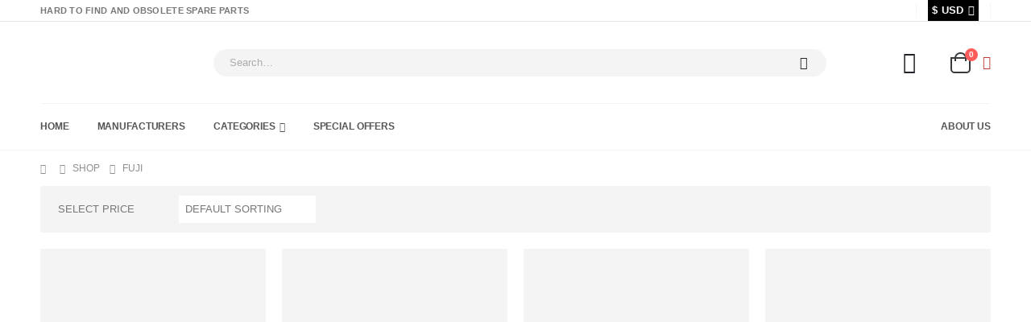

--- FILE ---
content_type: text/html; charset=UTF-8
request_url: https://www.toolex.com/brand/fuji/
body_size: 26246
content:



<!DOCTYPE html>
<html lang="en-US">
<head>
    <!-- Google Tag Manager -->
    <script>(function(w,d,s,l,i){w[l]=w[l]||[];w[l].push({'gtm.start':
                new Date().getTime(),event:'gtm.js'});var f=d.getElementsByTagName(s)[0],
            j=d.createElement(s),dl=l!='dataLayer'?'&l='+l:'';j.async=true;j.src=
            'https://www.googletagmanager.com/gtm.js?id='+i+dl;f.parentNode.insertBefore(j,f);
        })(window,document,'script','dataLayer','GTM-NFPD8GRB');</script>
    <!-- End Google Tag Manager -->
    <meta charset="UTF-8">
    <!--[if IE]>
    <meta http-equiv='X-UA-Compatible' content='IE=edge,chrome=1'><![endif]-->
    <meta name="viewport" content="width=device-width, initial-scale=1.0, minimum-scale=1.0">
    <link rel="profile" href="http://gmpg.org/xfn/11"/>
    <link rel="pingback" href="https://www.toolex.com/xmlrpc.php"/>

    
	<link rel="shortcut icon" href="//www.toolex.com/wp-content/uploads/2021/11/favicon.png" type="image/x-icon" />
	
	<link rel="apple-touch-icon" href="//www.toolex.com/wp-content/uploads/2021/11/apple-touch-icon-60x60-precomposed.png" />
	
	<link rel="apple-touch-icon" sizes="120x120" href="//www.toolex.com/wp-content/uploads/2021/11/apple-touch-icon-120x120-precomposed.png" />
	
	<link rel="apple-touch-icon" sizes="76x76" href="//www.toolex.com/wp-content/uploads/2021/11/apple-touch-icon-76x76-precomposed.png" />
	
	<link rel="apple-touch-icon" sizes="152x152" href="//www.toolex.com/wp-content/uploads/2021/11/apple-touch-icon-152x152-precomposed.png" />
	<meta name='robots' content='index, follow, max-image-preview:large, max-snippet:-1, max-video-preview:-1' />
	<style>img:is([sizes="auto" i], [sizes^="auto," i]) { contain-intrinsic-size: 3000px 1500px }</style>
	
	<!-- This site is optimized with the Yoast SEO plugin v25.1 - https://yoast.com/wordpress/plugins/seo/ -->
	<title>Fuji Archives - Toolex</title>
	<link rel="canonical" href="https://www.toolex.com/brand/fuji/" />
	<meta property="og:locale" content="en_US" />
	<meta property="og:type" content="article" />
	<meta property="og:title" content="Fuji Archives - Toolex" />
	<meta property="og:url" content="https://www.toolex.com/brand/fuji/" />
	<meta property="og:site_name" content="Toolex" />
	<meta name="twitter:card" content="summary_large_image" />
	<script type="application/ld+json" class="yoast-schema-graph">{"@context":"https://schema.org","@graph":[{"@type":"CollectionPage","@id":"https://www.toolex.com/brand/fuji/","url":"https://www.toolex.com/brand/fuji/","name":"Fuji Archives - Toolex","isPartOf":{"@id":"https://www.toolex.com/#website"},"primaryImageOfPage":{"@id":"https://www.toolex.com/brand/fuji/#primaryimage"},"image":{"@id":"https://www.toolex.com/brand/fuji/#primaryimage"},"thumbnailUrl":"https://www.toolex.com/wp-content/uploads/2021/07/FUJ01001.jpg","breadcrumb":{"@id":"https://www.toolex.com/brand/fuji/#breadcrumb"},"inLanguage":"en-US"},{"@type":"ImageObject","inLanguage":"en-US","@id":"https://www.toolex.com/brand/fuji/#primaryimage","url":"https://www.toolex.com/wp-content/uploads/2021/07/FUJ01001.jpg","contentUrl":"https://www.toolex.com/wp-content/uploads/2021/07/FUJ01001.jpg","width":1024,"height":768},{"@type":"BreadcrumbList","@id":"https://www.toolex.com/brand/fuji/#breadcrumb","itemListElement":[{"@type":"ListItem","position":1,"name":"Home","item":"https://www.toolex.com/"},{"@type":"ListItem","position":2,"name":"Fuji"}]},{"@type":"WebSite","@id":"https://www.toolex.com/#website","url":"https://www.toolex.com/","name":"Toolex","description":"Hard to find and obsolete spare parts","publisher":{"@id":"https://www.toolex.com/#organization"},"potentialAction":[{"@type":"SearchAction","target":{"@type":"EntryPoint","urlTemplate":"https://www.toolex.com/?s={search_term_string}"},"query-input":{"@type":"PropertyValueSpecification","valueRequired":true,"valueName":"search_term_string"}}],"inLanguage":"en-US"},{"@type":"Organization","@id":"https://www.toolex.com/#organization","name":"Toolex","url":"https://www.toolex.com/","logo":{"@type":"ImageObject","inLanguage":"en-US","@id":"https://www.toolex.com/#/schema/logo/image/","url":"https://www.toolex.com/wp-content/uploads/2021/07/toolex.png","contentUrl":"https://www.toolex.com/wp-content/uploads/2021/07/toolex.png","width":207,"height":48,"caption":"Toolex"},"image":{"@id":"https://www.toolex.com/#/schema/logo/image/"}}]}</script>
	<!-- / Yoast SEO plugin. -->



<link rel="alternate" type="application/rss+xml" title="Toolex &raquo; Feed" href="https://www.toolex.com/feed/" />
<link rel="alternate" type="application/rss+xml" title="Toolex &raquo; Comments Feed" href="https://www.toolex.com/comments/feed/" />
<link rel="alternate" type="application/rss+xml" title="Toolex &raquo; Fuji Manufacturer Feed" href="https://www.toolex.com/brand/fuji/feed/" />

		<link rel="shortcut icon" href="//www.toolex.com/wp-content/uploads/2021/11/favicon.png" type="image/x-icon" />
		
		<link rel="apple-touch-icon" href="//www.toolex.com/wp-content/uploads/2021/11/apple-touch-icon-60x60-precomposed.png" />
		
		<link rel="apple-touch-icon" sizes="120x120" href="//www.toolex.com/wp-content/uploads/2021/11/apple-touch-icon-120x120-precomposed.png" />
		
		<link rel="apple-touch-icon" sizes="76x76" href="//www.toolex.com/wp-content/uploads/2021/11/apple-touch-icon-76x76-precomposed.png" />
		
		<link rel="apple-touch-icon" sizes="152x152" href="//www.toolex.com/wp-content/uploads/2021/11/apple-touch-icon-152x152-precomposed.png" />
		<link rel='stylesheet' id='flexible-shipping-ups-blocks-integration-editor-css' href='https://www.toolex.com/wp-content/plugins/flexible-shipping-ups-pro/build/style-point-selection-block.css?ver=1734285386' media='all' />
<style id='wp-emoji-styles-inline-css'>

	img.wp-smiley, img.emoji {
		display: inline !important;
		border: none !important;
		box-shadow: none !important;
		height: 1em !important;
		width: 1em !important;
		margin: 0 0.07em !important;
		vertical-align: -0.1em !important;
		background: none !important;
		padding: 0 !important;
	}
</style>
<link rel='stylesheet' id='wp-block-library-css' href='https://www.toolex.com/wp-includes/css/dist/block-library/style.min.css?ver=6.8.1' media='all' />
<style id='wp-block-library-theme-inline-css'>
.wp-block-audio :where(figcaption){color:#555;font-size:13px;text-align:center}.is-dark-theme .wp-block-audio :where(figcaption){color:#ffffffa6}.wp-block-audio{margin:0 0 1em}.wp-block-code{border:1px solid #ccc;border-radius:4px;font-family:Menlo,Consolas,monaco,monospace;padding:.8em 1em}.wp-block-embed :where(figcaption){color:#555;font-size:13px;text-align:center}.is-dark-theme .wp-block-embed :where(figcaption){color:#ffffffa6}.wp-block-embed{margin:0 0 1em}.blocks-gallery-caption{color:#555;font-size:13px;text-align:center}.is-dark-theme .blocks-gallery-caption{color:#ffffffa6}:root :where(.wp-block-image figcaption){color:#555;font-size:13px;text-align:center}.is-dark-theme :root :where(.wp-block-image figcaption){color:#ffffffa6}.wp-block-image{margin:0 0 1em}.wp-block-pullquote{border-bottom:4px solid;border-top:4px solid;color:currentColor;margin-bottom:1.75em}.wp-block-pullquote cite,.wp-block-pullquote footer,.wp-block-pullquote__citation{color:currentColor;font-size:.8125em;font-style:normal;text-transform:uppercase}.wp-block-quote{border-left:.25em solid;margin:0 0 1.75em;padding-left:1em}.wp-block-quote cite,.wp-block-quote footer{color:currentColor;font-size:.8125em;font-style:normal;position:relative}.wp-block-quote:where(.has-text-align-right){border-left:none;border-right:.25em solid;padding-left:0;padding-right:1em}.wp-block-quote:where(.has-text-align-center){border:none;padding-left:0}.wp-block-quote.is-large,.wp-block-quote.is-style-large,.wp-block-quote:where(.is-style-plain){border:none}.wp-block-search .wp-block-search__label{font-weight:700}.wp-block-search__button{border:1px solid #ccc;padding:.375em .625em}:where(.wp-block-group.has-background){padding:1.25em 2.375em}.wp-block-separator.has-css-opacity{opacity:.4}.wp-block-separator{border:none;border-bottom:2px solid;margin-left:auto;margin-right:auto}.wp-block-separator.has-alpha-channel-opacity{opacity:1}.wp-block-separator:not(.is-style-wide):not(.is-style-dots){width:100px}.wp-block-separator.has-background:not(.is-style-dots){border-bottom:none;height:1px}.wp-block-separator.has-background:not(.is-style-wide):not(.is-style-dots){height:2px}.wp-block-table{margin:0 0 1em}.wp-block-table td,.wp-block-table th{word-break:normal}.wp-block-table :where(figcaption){color:#555;font-size:13px;text-align:center}.is-dark-theme .wp-block-table :where(figcaption){color:#ffffffa6}.wp-block-video :where(figcaption){color:#555;font-size:13px;text-align:center}.is-dark-theme .wp-block-video :where(figcaption){color:#ffffffa6}.wp-block-video{margin:0 0 1em}:root :where(.wp-block-template-part.has-background){margin-bottom:0;margin-top:0;padding:1.25em 2.375em}
</style>
<style id='classic-theme-styles-inline-css'>
/*! This file is auto-generated */
.wp-block-button__link{color:#fff;background-color:#32373c;border-radius:9999px;box-shadow:none;text-decoration:none;padding:calc(.667em + 2px) calc(1.333em + 2px);font-size:1.125em}.wp-block-file__button{background:#32373c;color:#fff;text-decoration:none}
</style>
<style id='global-styles-inline-css'>
:root{--wp--preset--aspect-ratio--square: 1;--wp--preset--aspect-ratio--4-3: 4/3;--wp--preset--aspect-ratio--3-4: 3/4;--wp--preset--aspect-ratio--3-2: 3/2;--wp--preset--aspect-ratio--2-3: 2/3;--wp--preset--aspect-ratio--16-9: 16/9;--wp--preset--aspect-ratio--9-16: 9/16;--wp--preset--color--black: #000000;--wp--preset--color--cyan-bluish-gray: #abb8c3;--wp--preset--color--white: #ffffff;--wp--preset--color--pale-pink: #f78da7;--wp--preset--color--vivid-red: #cf2e2e;--wp--preset--color--luminous-vivid-orange: #ff6900;--wp--preset--color--luminous-vivid-amber: #fcb900;--wp--preset--color--light-green-cyan: #7bdcb5;--wp--preset--color--vivid-green-cyan: #00d084;--wp--preset--color--pale-cyan-blue: #8ed1fc;--wp--preset--color--vivid-cyan-blue: #0693e3;--wp--preset--color--vivid-purple: #9b51e0;--wp--preset--color--primary: var(--porto-primary-color);--wp--preset--color--secondary: var(--porto-secondary-color);--wp--preset--color--tertiary: var(--porto-tertiary-color);--wp--preset--color--quaternary: var(--porto-quaternary-color);--wp--preset--color--dark: var(--porto-dark-color);--wp--preset--color--light: var(--porto-light-color);--wp--preset--color--primary-hover: var(--porto-primary-light-5);--wp--preset--gradient--vivid-cyan-blue-to-vivid-purple: linear-gradient(135deg,rgba(6,147,227,1) 0%,rgb(155,81,224) 100%);--wp--preset--gradient--light-green-cyan-to-vivid-green-cyan: linear-gradient(135deg,rgb(122,220,180) 0%,rgb(0,208,130) 100%);--wp--preset--gradient--luminous-vivid-amber-to-luminous-vivid-orange: linear-gradient(135deg,rgba(252,185,0,1) 0%,rgba(255,105,0,1) 100%);--wp--preset--gradient--luminous-vivid-orange-to-vivid-red: linear-gradient(135deg,rgba(255,105,0,1) 0%,rgb(207,46,46) 100%);--wp--preset--gradient--very-light-gray-to-cyan-bluish-gray: linear-gradient(135deg,rgb(238,238,238) 0%,rgb(169,184,195) 100%);--wp--preset--gradient--cool-to-warm-spectrum: linear-gradient(135deg,rgb(74,234,220) 0%,rgb(151,120,209) 20%,rgb(207,42,186) 40%,rgb(238,44,130) 60%,rgb(251,105,98) 80%,rgb(254,248,76) 100%);--wp--preset--gradient--blush-light-purple: linear-gradient(135deg,rgb(255,206,236) 0%,rgb(152,150,240) 100%);--wp--preset--gradient--blush-bordeaux: linear-gradient(135deg,rgb(254,205,165) 0%,rgb(254,45,45) 50%,rgb(107,0,62) 100%);--wp--preset--gradient--luminous-dusk: linear-gradient(135deg,rgb(255,203,112) 0%,rgb(199,81,192) 50%,rgb(65,88,208) 100%);--wp--preset--gradient--pale-ocean: linear-gradient(135deg,rgb(255,245,203) 0%,rgb(182,227,212) 50%,rgb(51,167,181) 100%);--wp--preset--gradient--electric-grass: linear-gradient(135deg,rgb(202,248,128) 0%,rgb(113,206,126) 100%);--wp--preset--gradient--midnight: linear-gradient(135deg,rgb(2,3,129) 0%,rgb(40,116,252) 100%);--wp--preset--font-size--small: 13px;--wp--preset--font-size--medium: 20px;--wp--preset--font-size--large: 36px;--wp--preset--font-size--x-large: 42px;--wp--preset--spacing--20: 0.44rem;--wp--preset--spacing--30: 0.67rem;--wp--preset--spacing--40: 1rem;--wp--preset--spacing--50: 1.5rem;--wp--preset--spacing--60: 2.25rem;--wp--preset--spacing--70: 3.38rem;--wp--preset--spacing--80: 5.06rem;--wp--preset--shadow--natural: 6px 6px 9px rgba(0, 0, 0, 0.2);--wp--preset--shadow--deep: 12px 12px 50px rgba(0, 0, 0, 0.4);--wp--preset--shadow--sharp: 6px 6px 0px rgba(0, 0, 0, 0.2);--wp--preset--shadow--outlined: 6px 6px 0px -3px rgba(255, 255, 255, 1), 6px 6px rgba(0, 0, 0, 1);--wp--preset--shadow--crisp: 6px 6px 0px rgba(0, 0, 0, 1);}:where(.is-layout-flex){gap: 0.5em;}:where(.is-layout-grid){gap: 0.5em;}body .is-layout-flex{display: flex;}.is-layout-flex{flex-wrap: wrap;align-items: center;}.is-layout-flex > :is(*, div){margin: 0;}body .is-layout-grid{display: grid;}.is-layout-grid > :is(*, div){margin: 0;}:where(.wp-block-columns.is-layout-flex){gap: 2em;}:where(.wp-block-columns.is-layout-grid){gap: 2em;}:where(.wp-block-post-template.is-layout-flex){gap: 1.25em;}:where(.wp-block-post-template.is-layout-grid){gap: 1.25em;}.has-black-color{color: var(--wp--preset--color--black) !important;}.has-cyan-bluish-gray-color{color: var(--wp--preset--color--cyan-bluish-gray) !important;}.has-white-color{color: var(--wp--preset--color--white) !important;}.has-pale-pink-color{color: var(--wp--preset--color--pale-pink) !important;}.has-vivid-red-color{color: var(--wp--preset--color--vivid-red) !important;}.has-luminous-vivid-orange-color{color: var(--wp--preset--color--luminous-vivid-orange) !important;}.has-luminous-vivid-amber-color{color: var(--wp--preset--color--luminous-vivid-amber) !important;}.has-light-green-cyan-color{color: var(--wp--preset--color--light-green-cyan) !important;}.has-vivid-green-cyan-color{color: var(--wp--preset--color--vivid-green-cyan) !important;}.has-pale-cyan-blue-color{color: var(--wp--preset--color--pale-cyan-blue) !important;}.has-vivid-cyan-blue-color{color: var(--wp--preset--color--vivid-cyan-blue) !important;}.has-vivid-purple-color{color: var(--wp--preset--color--vivid-purple) !important;}.has-black-background-color{background-color: var(--wp--preset--color--black) !important;}.has-cyan-bluish-gray-background-color{background-color: var(--wp--preset--color--cyan-bluish-gray) !important;}.has-white-background-color{background-color: var(--wp--preset--color--white) !important;}.has-pale-pink-background-color{background-color: var(--wp--preset--color--pale-pink) !important;}.has-vivid-red-background-color{background-color: var(--wp--preset--color--vivid-red) !important;}.has-luminous-vivid-orange-background-color{background-color: var(--wp--preset--color--luminous-vivid-orange) !important;}.has-luminous-vivid-amber-background-color{background-color: var(--wp--preset--color--luminous-vivid-amber) !important;}.has-light-green-cyan-background-color{background-color: var(--wp--preset--color--light-green-cyan) !important;}.has-vivid-green-cyan-background-color{background-color: var(--wp--preset--color--vivid-green-cyan) !important;}.has-pale-cyan-blue-background-color{background-color: var(--wp--preset--color--pale-cyan-blue) !important;}.has-vivid-cyan-blue-background-color{background-color: var(--wp--preset--color--vivid-cyan-blue) !important;}.has-vivid-purple-background-color{background-color: var(--wp--preset--color--vivid-purple) !important;}.has-black-border-color{border-color: var(--wp--preset--color--black) !important;}.has-cyan-bluish-gray-border-color{border-color: var(--wp--preset--color--cyan-bluish-gray) !important;}.has-white-border-color{border-color: var(--wp--preset--color--white) !important;}.has-pale-pink-border-color{border-color: var(--wp--preset--color--pale-pink) !important;}.has-vivid-red-border-color{border-color: var(--wp--preset--color--vivid-red) !important;}.has-luminous-vivid-orange-border-color{border-color: var(--wp--preset--color--luminous-vivid-orange) !important;}.has-luminous-vivid-amber-border-color{border-color: var(--wp--preset--color--luminous-vivid-amber) !important;}.has-light-green-cyan-border-color{border-color: var(--wp--preset--color--light-green-cyan) !important;}.has-vivid-green-cyan-border-color{border-color: var(--wp--preset--color--vivid-green-cyan) !important;}.has-pale-cyan-blue-border-color{border-color: var(--wp--preset--color--pale-cyan-blue) !important;}.has-vivid-cyan-blue-border-color{border-color: var(--wp--preset--color--vivid-cyan-blue) !important;}.has-vivid-purple-border-color{border-color: var(--wp--preset--color--vivid-purple) !important;}.has-vivid-cyan-blue-to-vivid-purple-gradient-background{background: var(--wp--preset--gradient--vivid-cyan-blue-to-vivid-purple) !important;}.has-light-green-cyan-to-vivid-green-cyan-gradient-background{background: var(--wp--preset--gradient--light-green-cyan-to-vivid-green-cyan) !important;}.has-luminous-vivid-amber-to-luminous-vivid-orange-gradient-background{background: var(--wp--preset--gradient--luminous-vivid-amber-to-luminous-vivid-orange) !important;}.has-luminous-vivid-orange-to-vivid-red-gradient-background{background: var(--wp--preset--gradient--luminous-vivid-orange-to-vivid-red) !important;}.has-very-light-gray-to-cyan-bluish-gray-gradient-background{background: var(--wp--preset--gradient--very-light-gray-to-cyan-bluish-gray) !important;}.has-cool-to-warm-spectrum-gradient-background{background: var(--wp--preset--gradient--cool-to-warm-spectrum) !important;}.has-blush-light-purple-gradient-background{background: var(--wp--preset--gradient--blush-light-purple) !important;}.has-blush-bordeaux-gradient-background{background: var(--wp--preset--gradient--blush-bordeaux) !important;}.has-luminous-dusk-gradient-background{background: var(--wp--preset--gradient--luminous-dusk) !important;}.has-pale-ocean-gradient-background{background: var(--wp--preset--gradient--pale-ocean) !important;}.has-electric-grass-gradient-background{background: var(--wp--preset--gradient--electric-grass) !important;}.has-midnight-gradient-background{background: var(--wp--preset--gradient--midnight) !important;}.has-small-font-size{font-size: var(--wp--preset--font-size--small) !important;}.has-medium-font-size{font-size: var(--wp--preset--font-size--medium) !important;}.has-large-font-size{font-size: var(--wp--preset--font-size--large) !important;}.has-x-large-font-size{font-size: var(--wp--preset--font-size--x-large) !important;}
:where(.wp-block-post-template.is-layout-flex){gap: 1.25em;}:where(.wp-block-post-template.is-layout-grid){gap: 1.25em;}
:where(.wp-block-columns.is-layout-flex){gap: 2em;}:where(.wp-block-columns.is-layout-grid){gap: 2em;}
:root :where(.wp-block-pullquote){font-size: 1.5em;line-height: 1.6;}
</style>
<style id='woocommerce-inline-inline-css'>
.woocommerce form .form-row .required { visibility: visible; }
</style>
<link data-minify="1" rel='stylesheet' id='brands-styles-css' href='https://www.toolex.com/wp-content/cache/min/1/wp-content/plugins/woocommerce/assets/css/brands.css?ver=1747980871' media='all' />
<link data-minify="1" rel='stylesheet' id='wcml-dropdown-0-css' href='https://www.toolex.com/wp-content/cache/min/1/wp-content/plugins/woocommerce-multilingual/templates/currency-switchers/legacy-dropdown/style.css?ver=1747981109' media='all' />
<link data-minify="1" rel='stylesheet' id='child-main-style-css' href='https://www.toolex.com/wp-content/cache/min/1/wp-content/themes/toolex/css/main.css?ver=1747980871' media='all' />
<link data-minify="1" rel='stylesheet' id='porto-fs-progress-bar-css' href='https://www.toolex.com/wp-content/cache/min/1/wp-content/themes/porto/inc/lib/woocommerce-shipping-progress-bar/shipping-progress-bar.css?ver=1747980871' media='all' />
<link data-minify="1" rel='stylesheet' id='porto-css-vars-css' href='https://www.toolex.com/wp-content/cache/min/1/wp-content/uploads/porto_styles/theme_css_vars.css?ver=1747980871' media='all' />
<link data-minify="1" rel='stylesheet' id='bootstrap-css' href='https://www.toolex.com/wp-content/cache/min/1/wp-content/uploads/porto_styles/bootstrap.css?ver=1747980871' media='all' />
<link data-minify="1" rel='stylesheet' id='porto-plugins-css' href='https://www.toolex.com/wp-content/cache/background-css/1/www.toolex.com/wp-content/cache/min/1/wp-content/themes/porto/css/plugins.css?ver=1747980871&wpr_t=1768725524' media='all' />
<link data-minify="1" rel='stylesheet' id='porto-theme-css' href='https://www.toolex.com/wp-content/cache/background-css/1/www.toolex.com/wp-content/cache/min/1/wp-content/themes/porto/css/theme.css?ver=1747980871&wpr_t=1768725524' media='all' />
<link data-minify="1" rel='stylesheet' id='porto-animate-css' href='https://www.toolex.com/wp-content/cache/min/1/wp-content/themes/porto/css/part/animate.css?ver=1747980871' media='all' />
<link data-minify="1" rel='stylesheet' id='porto-widget-contact-info-css' href='https://www.toolex.com/wp-content/cache/min/1/wp-content/themes/porto/css/part/widget-contact-info.css?ver=1747980871' media='all' />
<link data-minify="1" rel='stylesheet' id='porto-widget-text-css' href='https://www.toolex.com/wp-content/cache/min/1/wp-content/themes/porto/css/part/widget-text.css?ver=1747980871' media='all' />
<link data-minify="1" rel='stylesheet' id='porto-widget-tag-cloud-css' href='https://www.toolex.com/wp-content/cache/min/1/wp-content/themes/porto/css/part/widget-tag-cloud.css?ver=1747980871' media='all' />
<link data-minify="1" rel='stylesheet' id='porto-blog-legacy-css' href='https://www.toolex.com/wp-content/cache/min/1/wp-content/themes/porto/css/part/blog-legacy.css?ver=1747980871' media='all' />
<link data-minify="1" rel='stylesheet' id='porto-header-shop-css' href='https://www.toolex.com/wp-content/cache/background-css/1/www.toolex.com/wp-content/cache/min/1/wp-content/themes/porto/css/part/header-shop.css?ver=1747980871&wpr_t=1768725524' media='all' />
<link data-minify="1" rel='stylesheet' id='porto-header-legacy-css' href='https://www.toolex.com/wp-content/cache/min/1/wp-content/themes/porto/css/part/header-legacy.css?ver=1747980871' media='all' />
<link data-minify="1" rel='stylesheet' id='porto-footer-legacy-css' href='https://www.toolex.com/wp-content/cache/min/1/wp-content/themes/porto/css/part/footer-legacy.css?ver=1747980871' media='all' />
<link data-minify="1" rel='stylesheet' id='porto-side-nav-panel-css' href='https://www.toolex.com/wp-content/cache/min/1/wp-content/themes/porto/css/part/side-nav-panel.css?ver=1747980871' media='all' />
<link rel='stylesheet' id='porto-media-mobile-sidebar-css' href='https://www.toolex.com/wp-content/themes/porto/css/part/media-mobile-sidebar.css?ver=7.5.1' media='(max-width:991px)' />
<link data-minify="1" rel='stylesheet' id='porto-shortcodes-css' href='https://www.toolex.com/wp-content/cache/background-css/1/www.toolex.com/wp-content/cache/min/1/wp-content/uploads/porto_styles/shortcodes.css?ver=1747980871&wpr_t=1768725524' media='all' />
<link data-minify="1" rel='stylesheet' id='porto-theme-shop-css' href='https://www.toolex.com/wp-content/cache/min/1/wp-content/themes/porto/css/theme_shop.css?ver=1747980871' media='all' />
<link data-minify="1" rel='stylesheet' id='porto-shop-legacy-css' href='https://www.toolex.com/wp-content/cache/min/1/wp-content/themes/porto/css/part/shop-legacy.css?ver=1747980871' media='all' />
<link data-minify="1" rel='stylesheet' id='porto-shop-sidebar-base-css' href='https://www.toolex.com/wp-content/cache/min/1/wp-content/themes/porto/css/part/shop-sidebar-base.css?ver=1747980871' media='all' />
<link data-minify="1" rel='stylesheet' id='porto-woo-widget-price-filter-css' href='https://www.toolex.com/wp-content/cache/min/1/wp-content/themes/porto/css/part/woo-widget-porto-price-filter.css?ver=1747980936' media='all' />
<link data-minify="1" rel='stylesheet' id='porto-wooco-widget-price-filter-css' href='https://www.toolex.com/wp-content/cache/min/1/wp-content/themes/porto/css/part/woo-widget-price-filter.css?ver=1747980936' media='all' />
<link data-minify="1" rel='stylesheet' id='porto-shop-toolbar-css' href='https://www.toolex.com/wp-content/cache/min/1/wp-content/themes/porto/css/theme/shop/other/toolbar.css?ver=1747980936' media='all' />
<link data-minify="1" rel='stylesheet' id='porto-theme-radius-css' href='https://www.toolex.com/wp-content/cache/min/1/wp-content/themes/porto/css/theme_radius.css?ver=1747980871' media='all' />
<link data-minify="1" rel='stylesheet' id='porto-dynamic-style-css' href='https://www.toolex.com/wp-content/cache/background-css/1/www.toolex.com/wp-content/cache/min/1/wp-content/uploads/porto_styles/dynamic_style.css?ver=1747980871&wpr_t=1768725524' media='all' />
<link data-minify="1" rel='stylesheet' id='porto-type-builder-css' href='https://www.toolex.com/wp-content/cache/min/1/wp-content/plugins/porto-functionality/builders/assets/type-builder.css?ver=1747980871' media='all' />
<link data-minify="1" rel='stylesheet' id='porto-shop-filter-css' href='https://www.toolex.com/wp-content/cache/background-css/1/www.toolex.com/wp-content/cache/min/1/wp-content/themes/porto/css/theme/shop/shop-filter/horizontal2.css?ver=1747980936&wpr_t=1768725524' media='all' />
<link data-minify="1" rel='stylesheet' id='porto-account-login-style-css' href='https://www.toolex.com/wp-content/cache/min/1/wp-content/themes/porto/css/theme/shop/login-style/account-login.css?ver=1747980871' media='all' />
<link data-minify="1" rel='stylesheet' id='porto-theme-woopage-css' href='https://www.toolex.com/wp-content/cache/min/1/wp-content/themes/porto/css/theme/shop/other/woopage.css?ver=1747980871' media='all' />
<link data-minify="1" rel='stylesheet' id='porto-style-css' href='https://www.toolex.com/wp-content/cache/min/1/wp-content/themes/porto/style.css?ver=1747980871' media='all' />
<style id='porto-style-inline-css'>
.side-header-narrow-bar-logo{max-width:111px}@media (min-width:992px){}.page-top ul.breadcrumb > li.home{display:inline-block}.page-top ul.breadcrumb > li.home a{position:relative;width:1em;text-indent:-9999px}.page-top ul.breadcrumb > li.home a:after{content:"\e883";font-family:'porto';float:left;text-indent:0}@media (min-width:992px) and (max-width:1219px){.porto-product-filters .widget-title,.woocommerce-ordering select{width:140px}}.page-top{padding:10px 0;min-height:44px}.main-content,.left-sidebar,.right-sidebar{padding-top:0}.home-banner-slider h2.vc_custom_heading,.custom-font4{font-family:'Segoe Script','Savoye LET'}.btn-modern{font-family:Poppins;font-weight:700;letter-spacing:.01em;padding:1em 1.6em}.btn-modern.btn-lg{font-size:1em;padding-left:2.8em;padding-right:2.8em}.porto-ibanner .btn-modern.btn-lg{font-size:.875em}.btn-modern.btn-xl{font-size:1em;padding:1.25em 3em}.btn-modern.btn-block{letter-spacing:.15em}.porto-block-html-top{font-family:Poppins;font-weight:500;font-size:.9286em;line-height:1.4;letter-spacing:.025em;overflow:hidden}.porto-block-html-top .mfp-close{top:50%;transform:translateY(-50%) rotateZ(45deg);color:inherit;opacity:.7}.porto-block-html-top small{font-size:.8461em;font-weight:400;opacity:.5}.porto-block-html-top a{text-transform:uppercase;display:inline-block;padding:.4rem .5rem;font-size:0.625rem;font-weight:700;background:#0075af;color:#fff;text-decoration:none}#header{border-bottom:1px solid #f4f4f4}#header .header-top{letter-spacing:.025em}#header .header-top .top-links > li.menu-item > a{text-transform:none}#header .separator{height:1.6em}#header .share-links a{width:26px;height:26px}#header .share-links a:not(:hover){background:none;color:inherit}#header .main-menu > li.menu-item,.main-menu-wrap .menu-custom-block a:not(:last-child){margin-right:35px}#header .porto-sicon-box{margin-bottom:0}#header .porto-sicon-box .porto-sicon-img{margin-right:8px}#header .wishlist i,#header .my-account i{font-size:27px;display:block}#header .searchform-popup .search-toggle{width:30px}#header .searchform input{height:40px}#header .searchform select,#header .searchform button,#header .searchform .selectric .label{height:40px;line-height:40px}#header .searchform .selectric .label{padding-left:15px}@media (min-width:992px){#header .header-main .header-left{flex:0 0 16.6666%}#header .header-main .header-right,#header .searchform .text{flex:1}#header .searchform-popup{flex:1;padding-left:10px}#header .searchform{width:100%;box-shadow:none}#header .searchform.searchform-cats input{width:100%}}@media (max-width:767px){#header .header-top .header-right{-ms-flex:1;flex:1;-ms-flex-pack:start;justify-content:flex-start}#header .header-top .view-switcher{margin-left:0}#header .header-top .share-links{-ms-flex:1;flex:1}#header .header-top .separator{display:none}}@media (max-width:575px){#header .header-right .searchform{right:-120px}}.header-bottom .container{position:relative}.header-bottom .container:before{content:'';position:absolute;top:0;left:10px;right:10px;width:calc(100% - 20px);border-top:1px solid #f4f4f4}#mini-cart{font-size:32px !important}#mini-cart .minicart-icon{width:25px;height:20px;border:2px solid #222529;border-radius:0 0 5px 5px;position:relative;opacity:.9;margin:6px 3px 0}#mini-cart .minicart-icon:before{content:'';position:absolute;border:2px solid;border-color:inherit;border-bottom:none;border-radius:10px 10px 0 0;left:50%;top:-8px;margin-left:-7.5px;width:15px;height:11px}@media (max-width:991px){#header .header-top .top-links,#header .separator:first-of-type{display:none}}.slider-title{font-size:1.125rem;letter-spacing:-0.02em}.coupon-sale-text{transform:rotate(-2deg);letter-spacing:-0.01em;position:relative}.coupon-sale-text b{display:inline-block;font-size:1.6em;font-weight:700;padding:5px 8px;background-color:#ff7272;color:#fff}.coupon-sale-light-bg b{background:#fff;color:#222529}.coupon-sale-text i{font-style:normal;position:absolute;left:-2.25em;top:50%;transform:translateY(-50%) rotate(-90deg);font-size:.65em;opacity:.6;letter-spacing:0}.top-icon .porto-sicon-header{margin-bottom:.75rem}.top-icon .porto-sicon-header p{font-family:Poppins;margin-bottom:0}article.post-grid .clearfix,article.post .post-meta i{display:none}article.post .post-meta{margin-top:-.75rem}article.post .post-meta a{color:#999;font-size:.625rem;text-transform:uppercase}.blog-posts .post .entry-title{font-family:Open Sans;font-size:1.125rem;font-weight:700;line-height:1}.blog-posts .post .entry-title a{color:inherit}.blog-posts .post p{font-size:.9286em}article.post .post-image .post-date{right:auto;left:10px;font-family:Poppins;background:#222529;letter-spacing:.05em;width:45px}article.post .post-image .post-date .day{background:none;color:#fff;padding-bottom:0;font-size:1.125rem;line-height:1}article.post .post-image .post-date .month{background:none;padding-bottom:8px;line-height:1;font-size:.7rem;text-transform:uppercase;opacity:.6;font-weight:400}.widget .widget-title,.widget .widgettitle,#footer .widget-title{font-size:1rem}.home .slider-title{display:flex;align-items:center}.home .slider-title > span{padding-left:.75em;padding-right:.75em}.home .slider-title .line{display:none}.home .slider-title:before,.home .slider-title:after{content:'';flex:1;border-top:1px solid #e7e7e7}.widget .product_list_widget li{padding:.5em 0}.porto-products.title-border-middle>.section-title{margin-bottom:.5rem}ul.products li.product:hover .add-links .add_to_cart_button,ul.products li.product:hover .add-links .add_to_cart_read_more{background:#2b2b2d;border-color:#2b2b2d}.products-slider.owl-carousel .product{margin-bottom:25px;margin-top:10px}.products-slider.owl-carousel .owl-item:hover{z-index:2}ul.products:not(.list) li.product-col:hover .product-image{box-shadow:none}ul.products:not(.list) li.product-col:hover .product-inner{box-shadow:0 5px 25px 0 rgba(0,0,0,.08)}.add-links .add_to_cart_button{padding:0 1.2em;color:#6f6e6b}.add-links .add_to_cart_button:before{display:none}li.product-col:hover .add-links .add_to_cart_button{padding:0 .7143em}li.product-col:hover .add-links .add_to_cart_button:before{display:inline-block}.labels .onhot,.labels .onsale{border-radius:12px;padding-left:.8em;padding-right:.8em}.products-slider.owl-carousel .owl-stage-outer{padding-left:5px;padding-right:5px;margin-left:-5px;margin-right:-5px}@media (max-width:575px){.products-slider.owl-carousel .owl-stage-outer{padding-left:2px;padding-right:2px;margin-left:-2px;margin-right:-2px}}li.product-category .thumb-info,li.product-category .thumb-info img,li.product-category .thumb-info-wrapper:after{border-radius:50%}ul.category-color-dark li.product-category .thumb-info-title{background:#fff;padding:.75rem .5rem  1.25rem}ul.products li.product-category .thumb-info h3{letter-spacing:0;font-family:Poppins}li.product-col.product-default h3,ul.product_list_widget li .product-details a{color:#222529}ul.products .category-list,ul.grid li.product-col h3{margin-left:.5rem;margin-right:.5rem}.shop-loop-before{font-family:Poppins,sans-serif}#footer .footer-main .container:after{content:'';display:block;position:absolute;left:10px;right:10px;bottom:0;border-bottom:1px solid #313438}#footer .contact-details i{display:none}#footer .contact-details span{padding-left:0;line-height:1.4}#footer .contact-details strong{padding-left:0;text-transform:uppercase;line-height:1.4}#footer .share-links a{width:40px;height:40px;border-radius:20px;border:1px solid #313438;box-shadow:none}#footer .widget .tagcloud a{background:none;color:inherit;border-radius:0;font-size:11px !important;font-weight:400;text-transform:none;padding:.6em;border:1px solid #313438}#footer .widget .tagcloud a:hover{border-color:#fff;color:#fff}#footer .widget_wysija_cont .wysija-paragraph{display:block;margin-bottom:1rem}#footer .widget_wysija_cont .wysija-input{border-radius:30px;background:#292c30;padding-left:1.5rem;font-size:0.8125rem}#footer .widget_wysija_cont .wysija-submit{border-radius:30px;padding:0 1.75rem;font-size:0.8125rem;font-weight:700}
</style>
<link data-minify="1" rel='stylesheet' id='styles-child-css' href='https://www.toolex.com/wp-content/cache/min/1/wp-content/themes/toolex/style.css?ver=1747980871' media='all' />
<script src="https://www.toolex.com/wp-includes/js/jquery/jquery.min.js?ver=3.7.1" id="jquery-core-js"></script>
<script src="https://www.toolex.com/wp-includes/js/jquery/jquery-migrate.min.js?ver=3.4.1" id="jquery-migrate-js"></script>
<script src="https://www.toolex.com/wp-content/plugins/woocommerce/assets/js/jquery-blockui/jquery.blockUI.min.js?ver=2.7.0-wc.9.8.5" id="jquery-blockui-js" defer data-wp-strategy="defer"></script>
<script id="wc-add-to-cart-js-extra">
var wc_add_to_cart_params = {"ajax_url":"\/wp-admin\/admin-ajax.php","wc_ajax_url":"\/?wc-ajax=%%endpoint%%","i18n_view_cart":"View cart","cart_url":"https:\/\/www.toolex.com\/cart\/","is_cart":"","cart_redirect_after_add":"no"};
</script>
<script src="https://www.toolex.com/wp-content/plugins/woocommerce/assets/js/frontend/add-to-cart.min.js?ver=9.8.5" id="wc-add-to-cart-js" defer data-wp-strategy="defer"></script>
<script src="https://www.toolex.com/wp-content/plugins/woocommerce/assets/js/js-cookie/js.cookie.min.js?ver=2.1.4-wc.9.8.5" id="js-cookie-js" defer data-wp-strategy="defer"></script>
<script id="woocommerce-js-extra">
var woocommerce_params = {"ajax_url":"\/wp-admin\/admin-ajax.php","wc_ajax_url":"\/?wc-ajax=%%endpoint%%","i18n_password_show":"Show password","i18n_password_hide":"Hide password"};
</script>
<script src="https://www.toolex.com/wp-content/plugins/woocommerce/assets/js/frontend/woocommerce.min.js?ver=9.8.5" id="woocommerce-js" defer data-wp-strategy="defer"></script>
<script id="wc-cart-fragments-js-extra">
var wc_cart_fragments_params = {"ajax_url":"\/wp-admin\/admin-ajax.php","wc_ajax_url":"\/?wc-ajax=%%endpoint%%","cart_hash_key":"wc_cart_hash_413ecb50d89030968710b83b2ca66dfb","fragment_name":"wc_fragments_413ecb50d89030968710b83b2ca66dfb","request_timeout":"15000"};
</script>
<script src="https://www.toolex.com/wp-content/plugins/woocommerce/assets/js/frontend/cart-fragments.min.js?ver=9.8.5" id="wc-cart-fragments-js" defer data-wp-strategy="defer"></script>
<script id="wc-settings-dep-in-header-js-after">
console.warn( "Scripts that have a dependency on [wc-blocks-checkout] must be loaded in the footer, flexible-shipping-ups-blocks-integration-frontend was registered to load in the header, but has been switched to load in the footer instead. See https://github.com/woocommerce/woocommerce-gutenberg-products-block/pull/5059" );
</script>
<script id="discount-script-js-extra">
var filters_ajax = {"url":"https:\/\/www.toolex.com\/wp-admin\/admin-ajax.php","theme_uri":"https:\/\/www.toolex.com\/wp-content\/themes\/porto"};
</script>
<script data-minify="1" src="https://www.toolex.com/wp-content/cache/min/1/wp-content/themes/toolex/js/checkout.js?ver=1747980871" id="discount-script-js"></script>
<link rel="https://api.w.org/" href="https://www.toolex.com/wp-json/" /><link rel="alternate" title="JSON" type="application/json" href="https://www.toolex.com/wp-json/wp/v2/product_brand/280" /><link rel="EditURI" type="application/rsd+xml" title="RSD" href="https://www.toolex.com/xmlrpc.php?rsd" />
<meta name="generator" content="WordPress 6.8.1" />
<meta name="generator" content="WooCommerce 9.8.5" />

<!-- This website runs the Product Feed PRO for WooCommerce by AdTribes.io plugin - version woocommercesea_option_installed_version -->

		<script type="text/javascript" id="webfont-queue">
		WebFontConfig = {
			google: { families: [ 'Open+Sans:400,500,600,700,800','Shadows+Into+Light:400,700','Poppins:400,500,600,700,800','Oswald:400,600,700' ] }
		};
		(function(d) {
			var wf = d.createElement('script'), s = d.scripts[d.scripts.length - 1];
			wf.src = 'https://www.toolex.com/wp-content/themes/porto/js/libs/webfont.js';
			wf.async = true;
			s.parentNode.insertBefore(wf, s);
		})(document);</script>
			<noscript><style>.woocommerce-product-gallery{ opacity: 1 !important; }</style></noscript>
	<style id="infinite-scroll-css">.products-container .pagination, .products-container .page-links { display: none; }.products-container  { position: relative; }</style>		<style id="wp-custom-css">
			.wp-block-image{display: none}

.porto-block-html-top a {
	background: transparent;
}

/* TrienekensOnline - CookieBot */
div#CookiebotWidget {
    display: none;
}
#CybotCookiebotDialogFooter button#CybotCookiebotDialogBodyButtonAccept, 
#CybotCookiebotDialogFooter button#CybotCookiebotDialogBodyLevelButtonAccept, 
#CybotCookiebotDialogFooter button#CybotCookiebotDialogBodyLevelButtonLevelOptinAllowAll {
	background-color: #bb3e38;
	border-color: #bb3e38;
	color: #ffffff;
}

#CybotCookiebotDialogFooter button.CybotCookiebotDialogBodyButton,
#CybotCookiebotDialogFooter button#CybotCookiebotDialogBodyLevelButtonCustomize, 
#CybotCookiebotDialogFooter button#CybotCookiebotDialogBodyLevelButtonLevelOptinAllowallSelection {
    background-color: #ffffff;
    border-color: #bb3e38;
    color: #bb3e38;
}

#CybotCookiebotDialog input:checked+span.CybotCookiebotDialogBodyLevelButtonSlider {
	background-color: #bb3e38;
}

#CybotCookiebotDialogNav a.CybotCookiebotDialogNavItemLink.CybotCookiebotDialogActive {
	border-bottom: 1px solid #bb3e38;
    color: #bb3e38;
}

#CybotCookiebotDialogNav a.CybotCookiebotDialogNavItemLink:hover {
	color: #bb3e38;
}

#CybotCookiebotDialogBodyLevelButtonsSelectPane label:not([for=CybotCookiebotDialogBodyLevelButtonNecessary]) strong.CybotCookiebotDialogBodyLevelButtonDescription:hover {
	color: #bb3e38;
}
div#CybotCookiebotDialog .CybotCookiebotDialogBodyBottomWrapper { display: none; }
button#CybotCookiebotDialogBodyButtonDecline {
    display: none !important;
}		</style>
		<noscript><style id="rocket-lazyload-nojs-css">.rll-youtube-player, [data-lazy-src]{display:none !important;}</style></noscript>    <!-- Global site tag (gtag.js) - Google Analytics -->
    <!--     <script async src="https://www.googletagmanager.com/gtag/js?id=UA-23101552-17"></script>
        <script>
         window.dataLayer = window.dataLayer || [];
         function gtag(){dataLayer.push(arguments);}
         gtag('js', new Date());
         gtag('config', 'UA-23101552-17');
        </script> -->
<style id="wpr-lazyload-bg-container"></style><style id="wpr-lazyload-bg-exclusion"></style>
<noscript>
<style id="wpr-lazyload-bg-nostyle">.owl-carousel .owl-video-play-icon{--wpr-bg-5999c2a1-3b4b-4e33-aaef-368e6999e46a: url('https://www.toolex.com/wp-content/themes/porto/images/owl.video.play.png');}#fancybox-loading div{--wpr-bg-fcefd01f-15b8-4970-a027-6413136fe5f4: url('https://www.toolex.com/wp-content/themes/porto/css/images/fancybox_loading.gif');}#fancybox-loading div{--wpr-bg-6d86848a-2835-40fa-b14b-152a689a25d5: url('https://www.toolex.com/wp-content/themes/porto/css/images/fancybox_loading@2x.gif');}.fancybox-nav{--wpr-bg-64d6f377-bf66-45dd-bfb3-cb38f28e983e: url('https://www.toolex.com/wp-content/themes/porto/css/images/blank.gif');}#fancybox-loading,.fancybox-close,.fancybox-next span,.fancybox-prev span{--wpr-bg-c12d7235-97ae-45d2-9d84-43fb31cd821d: url('https://www.toolex.com/wp-content/themes/porto/css/images/fancybox_sprite.png');}#fancybox-loading,.fancybox-close,.fancybox-next span,.fancybox-prev span{--wpr-bg-059b81bc-db1e-4e3b-a7de-c3a17b27c37a: url('https://www.toolex.com/wp-content/themes/porto/css/images/fancybox_sprite@2x.png');}select{--wpr-bg-165485bb-76fc-4562-8fcb-59a9f3b23141: url('https://www.toolex.com/wp-content/themes/porto/images/select-bg.svg');}.curved-border:after{--wpr-bg-abdfd4af-00f9-4a87-90ef-535a63a92ca0: url('https://www.toolex.com/wp-content/themes/porto/images/curved-border.svg');}.divider.pattern:after,hr.pattern:after{--wpr-bg-3c5e0acf-47ce-4a96-90ac-cb15d5c2bc6c: url('https://www.toolex.com/wp-content/themes/porto/images/patterns/worn_dots.png');}.section.section-overlay:before{--wpr-bg-f3550c24-5362-42c6-93a2-38c636e7c16a: url('https://www.toolex.com/wp-content/themes/porto/images/video-overlay.png');}.highlighted-word.highlighted-word-animation-1:after{--wpr-bg-5e2443f0-4a7d-461a-a52f-09da73d33787: url('https://www.toolex.com/wp-content/themes/porto/images/pencil-blue-line.png');}.divider.pattern.pattern-2:after,hr.pattern.pattern-2:after{--wpr-bg-16e0cc1f-d94b-488f-98b5-8f5221792868: url('https://www.toolex.com/wp-content/themes/porto/images/patterns/az_subtle.png');}.porto-checkbox .porto-control-input:checked~.porto-control-label:after{--wpr-bg-c6d56fb7-4070-4cc1-9a7f-2d884761814f: url('https://www.toolex.com/wp-content/themes/porto/images/custom-checkbox.svg');}.payment-icons .stripe{--wpr-bg-ba0e19f0-95b1-45e6-a4e0-c0cf21f737e5: url('https://www.toolex.com/wp-content/themes/porto/images/payment-stripe.png');}#mini-cart .cart-loading{--wpr-bg-899b4249-95bb-445d-89bf-52498224fe2b: url('https://www.toolex.com/wp-content/themes/porto/images/ajax-loader@2x.gif');}#mini-cart .cart-items .items-loading,.gutenberg-hb .compare-count .items-loading,.my-wishlist .wishlist-count .items-loading,header .compare-count .items-loading{--wpr-bg-af8f3666-b61a-4e7f-8c8e-b84946f0add6: url('https://www.toolex.com/wp-content/themes/porto/images/ajax-loader@2x.gif');}.porto-concept{--wpr-bg-4dec805c-6614-4807-863a-461c92ec7b75: url('https://www.toolex.com/wp-content/themes/porto/images/concept.png');}.porto-concept .process-image{--wpr-bg-c1029d73-b548-4e08-9d23-f018db3d77bd: url('https://www.toolex.com/wp-content/themes/porto/images/concept-item.png');}.porto-concept .project-image{--wpr-bg-6688da61-bdf7-4a27-a6d5-e0551d757067: url('https://www.toolex.com/wp-content/themes/porto/images/concept-item.png');}.porto-concept .sun{--wpr-bg-108f586b-967d-4b62-8084-60badab0bb89: url('https://www.toolex.com/wp-content/themes/porto/images/concept-icons.png');}.porto-concept .cloud{--wpr-bg-f5f79fa3-cea0-4415-946f-c30c7ede3571: url('https://www.toolex.com/wp-content/themes/porto/images/concept-icons.png');}.porto-map-section{--wpr-bg-edd8ec3f-b895-431b-a7c9-fbb56cb084f6: url('https://www.toolex.com/wp-content/themes/porto/images/map.png');}.slick-loading .slick-list{--wpr-bg-f51bdd33-7caf-48ab-9e9c-a19b555c9b3a: url('https://www.toolex.com/wp-content/themes/porto/images/AjaxLoader.gif');}.snowfall{--wpr-bg-8183d034-413d-49a1-9e39-02d93bcc32e2: url('https://www.toolex.com/wp-content/themes/porto/images/effects/s1.png');}.snowfall{--wpr-bg-952d4dc4-df7a-41d6-9575-406bb182ef0f: url('https://www.toolex.com/wp-content/themes/porto/images/effects/s2.png');}.snowfall{--wpr-bg-3dd9300a-56a2-4ee4-af4d-fc55756d3762: url('https://www.toolex.com/wp-content/themes/porto/images/effects/s3.png');}.effect-snow{--wpr-bg-c2421841-4d7f-4baf-8558-a25faf3ce991: url('https://www.toolex.com/wp-content/themes/porto/images/effects/s4.png');}.effect-snow{--wpr-bg-52f06eca-36f3-4aaa-a445-e315a0bff56f: url('https://www.toolex.com/wp-content/themes/porto/images/effects/s5.png');}.sparkle{--wpr-bg-cfeeb153-c520-4a5d-9ea4-c5e914e72834: url('https://www.toolex.com/wp-content/themes/porto/images/effects/sparkle1.png');}.sparkle{--wpr-bg-8f9cb0e5-809a-4fa4-b569-cb51267028b6: url('https://www.toolex.com/wp-content/themes/porto/images/effects/sparkle2.png');}.dir-arrow{--wpr-bg-c522f01c-2e50-44d3-902a-f156f8b66bb2: url('https://www.toolex.com/wp-content/themes/porto/images/arrows.png');}.dir-arrow.arrow-light{--wpr-bg-544f2610-727c-456c-ab05-09aa5c51775f: url('https://www.toolex.com/wp-content/themes/porto/images/arrows-dark.png');}.porto-history .thumb{--wpr-bg-6d147077-0138-4331-a7ff-89c2e4128205: url('https://www.toolex.com/wp-content/themes/porto/images/history-thumb.png');}.porto-product-filters .widget{--wpr-bg-f4d23c15-0432-4fc6-bf1e-cfd7758ffad9: url('https://www.toolex.com/wp-content/themes/porto/images/select-bg.svg');}body.dark .porto-product-filters .widget{--wpr-bg-30913a40-0e55-4b92-87a9-48cfaf887e54: url('https://www.toolex.com/wp-content/themes/porto/images/select-bg-light.svg');}</style>
</noscript>
<script type="application/javascript">const rocket_pairs = [{"selector":".owl-carousel .owl-video-play-icon","style":".owl-carousel .owl-video-play-icon{--wpr-bg-5999c2a1-3b4b-4e33-aaef-368e6999e46a: url('https:\/\/www.toolex.com\/wp-content\/themes\/porto\/images\/owl.video.play.png');}","hash":"5999c2a1-3b4b-4e33-aaef-368e6999e46a","url":"https:\/\/www.toolex.com\/wp-content\/themes\/porto\/images\/owl.video.play.png"},{"selector":"#fancybox-loading div","style":"#fancybox-loading div{--wpr-bg-fcefd01f-15b8-4970-a027-6413136fe5f4: url('https:\/\/www.toolex.com\/wp-content\/themes\/porto\/css\/images\/fancybox_loading.gif');}","hash":"fcefd01f-15b8-4970-a027-6413136fe5f4","url":"https:\/\/www.toolex.com\/wp-content\/themes\/porto\/css\/images\/fancybox_loading.gif"},{"selector":"#fancybox-loading div","style":"#fancybox-loading div{--wpr-bg-6d86848a-2835-40fa-b14b-152a689a25d5: url('https:\/\/www.toolex.com\/wp-content\/themes\/porto\/css\/images\/fancybox_loading@2x.gif');}","hash":"6d86848a-2835-40fa-b14b-152a689a25d5","url":"https:\/\/www.toolex.com\/wp-content\/themes\/porto\/css\/images\/fancybox_loading@2x.gif"},{"selector":".fancybox-nav","style":".fancybox-nav{--wpr-bg-64d6f377-bf66-45dd-bfb3-cb38f28e983e: url('https:\/\/www.toolex.com\/wp-content\/themes\/porto\/css\/images\/blank.gif');}","hash":"64d6f377-bf66-45dd-bfb3-cb38f28e983e","url":"https:\/\/www.toolex.com\/wp-content\/themes\/porto\/css\/images\/blank.gif"},{"selector":"#fancybox-loading,.fancybox-close,.fancybox-next span,.fancybox-prev span","style":"#fancybox-loading,.fancybox-close,.fancybox-next span,.fancybox-prev span{--wpr-bg-c12d7235-97ae-45d2-9d84-43fb31cd821d: url('https:\/\/www.toolex.com\/wp-content\/themes\/porto\/css\/images\/fancybox_sprite.png');}","hash":"c12d7235-97ae-45d2-9d84-43fb31cd821d","url":"https:\/\/www.toolex.com\/wp-content\/themes\/porto\/css\/images\/fancybox_sprite.png"},{"selector":"#fancybox-loading,.fancybox-close,.fancybox-next span,.fancybox-prev span","style":"#fancybox-loading,.fancybox-close,.fancybox-next span,.fancybox-prev span{--wpr-bg-059b81bc-db1e-4e3b-a7de-c3a17b27c37a: url('https:\/\/www.toolex.com\/wp-content\/themes\/porto\/css\/images\/fancybox_sprite@2x.png');}","hash":"059b81bc-db1e-4e3b-a7de-c3a17b27c37a","url":"https:\/\/www.toolex.com\/wp-content\/themes\/porto\/css\/images\/fancybox_sprite@2x.png"},{"selector":"select","style":"select{--wpr-bg-165485bb-76fc-4562-8fcb-59a9f3b23141: url('https:\/\/www.toolex.com\/wp-content\/themes\/porto\/images\/select-bg.svg');}","hash":"165485bb-76fc-4562-8fcb-59a9f3b23141","url":"https:\/\/www.toolex.com\/wp-content\/themes\/porto\/images\/select-bg.svg"},{"selector":".curved-border","style":".curved-border:after{--wpr-bg-abdfd4af-00f9-4a87-90ef-535a63a92ca0: url('https:\/\/www.toolex.com\/wp-content\/themes\/porto\/images\/curved-border.svg');}","hash":"abdfd4af-00f9-4a87-90ef-535a63a92ca0","url":"https:\/\/www.toolex.com\/wp-content\/themes\/porto\/images\/curved-border.svg"},{"selector":".divider.pattern,hr.pattern","style":".divider.pattern:after,hr.pattern:after{--wpr-bg-3c5e0acf-47ce-4a96-90ac-cb15d5c2bc6c: url('https:\/\/www.toolex.com\/wp-content\/themes\/porto\/images\/patterns\/worn_dots.png');}","hash":"3c5e0acf-47ce-4a96-90ac-cb15d5c2bc6c","url":"https:\/\/www.toolex.com\/wp-content\/themes\/porto\/images\/patterns\/worn_dots.png"},{"selector":".section.section-overlay","style":".section.section-overlay:before{--wpr-bg-f3550c24-5362-42c6-93a2-38c636e7c16a: url('https:\/\/www.toolex.com\/wp-content\/themes\/porto\/images\/video-overlay.png');}","hash":"f3550c24-5362-42c6-93a2-38c636e7c16a","url":"https:\/\/www.toolex.com\/wp-content\/themes\/porto\/images\/video-overlay.png"},{"selector":".highlighted-word.highlighted-word-animation-1","style":".highlighted-word.highlighted-word-animation-1:after{--wpr-bg-5e2443f0-4a7d-461a-a52f-09da73d33787: url('https:\/\/www.toolex.com\/wp-content\/themes\/porto\/images\/pencil-blue-line.png');}","hash":"5e2443f0-4a7d-461a-a52f-09da73d33787","url":"https:\/\/www.toolex.com\/wp-content\/themes\/porto\/images\/pencil-blue-line.png"},{"selector":".divider.pattern.pattern-2,hr.pattern.pattern-2","style":".divider.pattern.pattern-2:after,hr.pattern.pattern-2:after{--wpr-bg-16e0cc1f-d94b-488f-98b5-8f5221792868: url('https:\/\/www.toolex.com\/wp-content\/themes\/porto\/images\/patterns\/az_subtle.png');}","hash":"16e0cc1f-d94b-488f-98b5-8f5221792868","url":"https:\/\/www.toolex.com\/wp-content\/themes\/porto\/images\/patterns\/az_subtle.png"},{"selector":".porto-checkbox .porto-control-input:checked~.porto-control-label","style":".porto-checkbox .porto-control-input:checked~.porto-control-label:after{--wpr-bg-c6d56fb7-4070-4cc1-9a7f-2d884761814f: url('https:\/\/www.toolex.com\/wp-content\/themes\/porto\/images\/custom-checkbox.svg');}","hash":"c6d56fb7-4070-4cc1-9a7f-2d884761814f","url":"https:\/\/www.toolex.com\/wp-content\/themes\/porto\/images\/custom-checkbox.svg"},{"selector":".payment-icons .stripe","style":".payment-icons .stripe{--wpr-bg-ba0e19f0-95b1-45e6-a4e0-c0cf21f737e5: url('https:\/\/www.toolex.com\/wp-content\/themes\/porto\/images\/payment-stripe.png');}","hash":"ba0e19f0-95b1-45e6-a4e0-c0cf21f737e5","url":"https:\/\/www.toolex.com\/wp-content\/themes\/porto\/images\/payment-stripe.png"},{"selector":"#mini-cart .cart-loading","style":"#mini-cart .cart-loading{--wpr-bg-899b4249-95bb-445d-89bf-52498224fe2b: url('https:\/\/www.toolex.com\/wp-content\/themes\/porto\/images\/ajax-loader@2x.gif');}","hash":"899b4249-95bb-445d-89bf-52498224fe2b","url":"https:\/\/www.toolex.com\/wp-content\/themes\/porto\/images\/ajax-loader@2x.gif"},{"selector":"#mini-cart .cart-items .items-loading,.gutenberg-hb .compare-count .items-loading,.my-wishlist .wishlist-count .items-loading,header .compare-count .items-loading","style":"#mini-cart .cart-items .items-loading,.gutenberg-hb .compare-count .items-loading,.my-wishlist .wishlist-count .items-loading,header .compare-count .items-loading{--wpr-bg-af8f3666-b61a-4e7f-8c8e-b84946f0add6: url('https:\/\/www.toolex.com\/wp-content\/themes\/porto\/images\/ajax-loader@2x.gif');}","hash":"af8f3666-b61a-4e7f-8c8e-b84946f0add6","url":"https:\/\/www.toolex.com\/wp-content\/themes\/porto\/images\/ajax-loader@2x.gif"},{"selector":".porto-concept","style":".porto-concept{--wpr-bg-4dec805c-6614-4807-863a-461c92ec7b75: url('https:\/\/www.toolex.com\/wp-content\/themes\/porto\/images\/concept.png');}","hash":"4dec805c-6614-4807-863a-461c92ec7b75","url":"https:\/\/www.toolex.com\/wp-content\/themes\/porto\/images\/concept.png"},{"selector":".porto-concept .process-image","style":".porto-concept .process-image{--wpr-bg-c1029d73-b548-4e08-9d23-f018db3d77bd: url('https:\/\/www.toolex.com\/wp-content\/themes\/porto\/images\/concept-item.png');}","hash":"c1029d73-b548-4e08-9d23-f018db3d77bd","url":"https:\/\/www.toolex.com\/wp-content\/themes\/porto\/images\/concept-item.png"},{"selector":".porto-concept .project-image","style":".porto-concept .project-image{--wpr-bg-6688da61-bdf7-4a27-a6d5-e0551d757067: url('https:\/\/www.toolex.com\/wp-content\/themes\/porto\/images\/concept-item.png');}","hash":"6688da61-bdf7-4a27-a6d5-e0551d757067","url":"https:\/\/www.toolex.com\/wp-content\/themes\/porto\/images\/concept-item.png"},{"selector":".porto-concept .sun","style":".porto-concept .sun{--wpr-bg-108f586b-967d-4b62-8084-60badab0bb89: url('https:\/\/www.toolex.com\/wp-content\/themes\/porto\/images\/concept-icons.png');}","hash":"108f586b-967d-4b62-8084-60badab0bb89","url":"https:\/\/www.toolex.com\/wp-content\/themes\/porto\/images\/concept-icons.png"},{"selector":".porto-concept .cloud","style":".porto-concept .cloud{--wpr-bg-f5f79fa3-cea0-4415-946f-c30c7ede3571: url('https:\/\/www.toolex.com\/wp-content\/themes\/porto\/images\/concept-icons.png');}","hash":"f5f79fa3-cea0-4415-946f-c30c7ede3571","url":"https:\/\/www.toolex.com\/wp-content\/themes\/porto\/images\/concept-icons.png"},{"selector":".porto-map-section","style":".porto-map-section{--wpr-bg-edd8ec3f-b895-431b-a7c9-fbb56cb084f6: url('https:\/\/www.toolex.com\/wp-content\/themes\/porto\/images\/map.png');}","hash":"edd8ec3f-b895-431b-a7c9-fbb56cb084f6","url":"https:\/\/www.toolex.com\/wp-content\/themes\/porto\/images\/map.png"},{"selector":".slick-loading .slick-list","style":".slick-loading .slick-list{--wpr-bg-f51bdd33-7caf-48ab-9e9c-a19b555c9b3a: url('https:\/\/www.toolex.com\/wp-content\/themes\/porto\/images\/AjaxLoader.gif');}","hash":"f51bdd33-7caf-48ab-9e9c-a19b555c9b3a","url":"https:\/\/www.toolex.com\/wp-content\/themes\/porto\/images\/AjaxLoader.gif"},{"selector":".snowfall","style":".snowfall{--wpr-bg-8183d034-413d-49a1-9e39-02d93bcc32e2: url('https:\/\/www.toolex.com\/wp-content\/themes\/porto\/images\/effects\/s1.png');}","hash":"8183d034-413d-49a1-9e39-02d93bcc32e2","url":"https:\/\/www.toolex.com\/wp-content\/themes\/porto\/images\/effects\/s1.png"},{"selector":".snowfall","style":".snowfall{--wpr-bg-952d4dc4-df7a-41d6-9575-406bb182ef0f: url('https:\/\/www.toolex.com\/wp-content\/themes\/porto\/images\/effects\/s2.png');}","hash":"952d4dc4-df7a-41d6-9575-406bb182ef0f","url":"https:\/\/www.toolex.com\/wp-content\/themes\/porto\/images\/effects\/s2.png"},{"selector":".snowfall","style":".snowfall{--wpr-bg-3dd9300a-56a2-4ee4-af4d-fc55756d3762: url('https:\/\/www.toolex.com\/wp-content\/themes\/porto\/images\/effects\/s3.png');}","hash":"3dd9300a-56a2-4ee4-af4d-fc55756d3762","url":"https:\/\/www.toolex.com\/wp-content\/themes\/porto\/images\/effects\/s3.png"},{"selector":".effect-snow","style":".effect-snow{--wpr-bg-c2421841-4d7f-4baf-8558-a25faf3ce991: url('https:\/\/www.toolex.com\/wp-content\/themes\/porto\/images\/effects\/s4.png');}","hash":"c2421841-4d7f-4baf-8558-a25faf3ce991","url":"https:\/\/www.toolex.com\/wp-content\/themes\/porto\/images\/effects\/s4.png"},{"selector":".effect-snow","style":".effect-snow{--wpr-bg-52f06eca-36f3-4aaa-a445-e315a0bff56f: url('https:\/\/www.toolex.com\/wp-content\/themes\/porto\/images\/effects\/s5.png');}","hash":"52f06eca-36f3-4aaa-a445-e315a0bff56f","url":"https:\/\/www.toolex.com\/wp-content\/themes\/porto\/images\/effects\/s5.png"},{"selector":".sparkle","style":".sparkle{--wpr-bg-cfeeb153-c520-4a5d-9ea4-c5e914e72834: url('https:\/\/www.toolex.com\/wp-content\/themes\/porto\/images\/effects\/sparkle1.png');}","hash":"cfeeb153-c520-4a5d-9ea4-c5e914e72834","url":"https:\/\/www.toolex.com\/wp-content\/themes\/porto\/images\/effects\/sparkle1.png"},{"selector":".sparkle","style":".sparkle{--wpr-bg-8f9cb0e5-809a-4fa4-b569-cb51267028b6: url('https:\/\/www.toolex.com\/wp-content\/themes\/porto\/images\/effects\/sparkle2.png');}","hash":"8f9cb0e5-809a-4fa4-b569-cb51267028b6","url":"https:\/\/www.toolex.com\/wp-content\/themes\/porto\/images\/effects\/sparkle2.png"},{"selector":".dir-arrow","style":".dir-arrow{--wpr-bg-c522f01c-2e50-44d3-902a-f156f8b66bb2: url('https:\/\/www.toolex.com\/wp-content\/themes\/porto\/images\/arrows.png');}","hash":"c522f01c-2e50-44d3-902a-f156f8b66bb2","url":"https:\/\/www.toolex.com\/wp-content\/themes\/porto\/images\/arrows.png"},{"selector":".dir-arrow.arrow-light","style":".dir-arrow.arrow-light{--wpr-bg-544f2610-727c-456c-ab05-09aa5c51775f: url('https:\/\/www.toolex.com\/wp-content\/themes\/porto\/images\/arrows-dark.png');}","hash":"544f2610-727c-456c-ab05-09aa5c51775f","url":"https:\/\/www.toolex.com\/wp-content\/themes\/porto\/images\/arrows-dark.png"},{"selector":".porto-history .thumb","style":".porto-history .thumb{--wpr-bg-6d147077-0138-4331-a7ff-89c2e4128205: url('https:\/\/www.toolex.com\/wp-content\/themes\/porto\/images\/history-thumb.png');}","hash":"6d147077-0138-4331-a7ff-89c2e4128205","url":"https:\/\/www.toolex.com\/wp-content\/themes\/porto\/images\/history-thumb.png"},{"selector":".porto-product-filters .widget","style":".porto-product-filters .widget{--wpr-bg-f4d23c15-0432-4fc6-bf1e-cfd7758ffad9: url('https:\/\/www.toolex.com\/wp-content\/themes\/porto\/images\/select-bg.svg');}","hash":"f4d23c15-0432-4fc6-bf1e-cfd7758ffad9","url":"https:\/\/www.toolex.com\/wp-content\/themes\/porto\/images\/select-bg.svg"},{"selector":"body.dark .porto-product-filters .widget","style":"body.dark .porto-product-filters .widget{--wpr-bg-30913a40-0e55-4b92-87a9-48cfaf887e54: url('https:\/\/www.toolex.com\/wp-content\/themes\/porto\/images\/select-bg-light.svg');}","hash":"30913a40-0e55-4b92-87a9-48cfaf887e54","url":"https:\/\/www.toolex.com\/wp-content\/themes\/porto\/images\/select-bg-light.svg"}]; const rocket_excluded_pairs = [];</script><meta name="generator" content="WP Rocket 3.18.3" data-wpr-features="wpr_lazyload_css_bg_img wpr_minify_js wpr_lazyload_images wpr_lazyload_iframes wpr_image_dimensions wpr_minify_css wpr_desktop" /></head>
<body class="archive tax-product_brand term-fuji term-280 wp-custom-logo wp-embed-responsive wp-theme-porto wp-child-theme-toolex theme-porto woocommerce woocommerce-page woocommerce-demo-store woocommerce-no-js porto-rounded login-popup full blog-1">
<!-- Google Tag Manager (noscript) -->
<noscript><iframe src="https://www.googletagmanager.com/ns.html?id=GTM-NFPD8GRB"
                  height="0" width="0" style="display:none;visibility:hidden"></iframe></noscript>
<!-- End Google Tag Manager (noscript) -->
<div data-rocket-location-hash="ad86991fff5c1bca35bfffe8d5361774" class="loader-switcher display-none">
    <div data-rocket-location-hash="9aed72aadd809b21d557fa963ced7d16" id="loader-currency">
        <div data-rocket-location-hash="f97d984e336fd8e54baaf4a115045a02" id="bar-1" class="bar"></div>
        <div data-rocket-location-hash="991445e66e5d0ae4e32a2c43e3b5e212" id="bar-2" class="bar"></div>
        <div data-rocket-location-hash="6628dfa7a8296c137382d65fd6347d1c" id="bar-3" class="bar"></div>
    </div>
</div>


	<div data-rocket-location-hash="bcd0b2130beb0a2f0e7b04e457b838b1" class="page-wrapper"><!-- page wrapper -->
		<div data-rocket-location-hash="ffc7e2e2881a72899b2b9825e522cd10" class="porto-html-block porto-block-html-top"><!--<div class="background-color-primary text-center text-color-light position-relative p-t-sm p-b-sm"><div data-rocket-location-hash="68e122c6b23b4519e49c5a2a57b5f054" class="container">We are <b>closed</b> for holiday from August 13 till Augustr 27. <small>* Orders received during closure will be shipped on August 27/28.</small></div></div>--></div>

			
				
				<!-- header wrapper -->
				<div data-rocket-location-hash="f86e80c0bc73487e2eb7977bb9609ef4" class="header-wrapper header-reveal">
					
					



	<header  id="header" class="header-builder">
	

	<div class="header-top"><div class="header-row container"><div class="header-col header-left"><div class="custom-html text-uppercase font-weight-semibold d-none d-md-block">Hard to find and obsolete spare parts</div></div><div class="header-col header-right"><span class="separator"></span><ul id="menu-hoofdmenu" class="view-switcher porto-view-switcher mega-menu show-arrow"><li id="nav-menu-item-2351" class="menu-item menu-item-type-post_type menu-item-object-page menu-item-home narrow"><a href="https://www.toolex.com/">Home</a></li>
<li id="nav-menu-item-2352" class="menu-item menu-item-type-post_type menu-item-object-page narrow"><a href="https://www.toolex.com/manufacturers/">Manufacturers</a></li>
<li id="nav-menu-item-2354" class="menu-item menu-item-type-post_type menu-item-object-page menu-item-has-children has-sub narrow"><a href="https://www.toolex.com/shop/">Categories</a>
<div class="popup"><div class="inner" style=""><ul class="sub-menu porto-narrow-sub-menu">
	<li id="nav-menu-item-15187" class="menu-item menu-item-type-custom menu-item-object-custom" data-cols="1"><a href="/product-category/electronic-components/">Electronic components</a></li>
	<li id="nav-menu-item-15188" class="menu-item menu-item-type-custom menu-item-object-custom" data-cols="1"><a href="/product-category/general-machine-parts/">General machine parts</a></li>
	<li id="nav-menu-item-15189" class="menu-item menu-item-type-custom menu-item-object-custom" data-cols="1"><a href="/product-category/hydraulic-pumps-and-components/">Hydraulic pumps and components</a></li>
	<li id="nav-menu-item-15190" class="menu-item menu-item-type-custom menu-item-object-custom" data-cols="1"><a href="/product-category/injection-molding/">Injection molding</a></li>
	<li id="nav-menu-item-15191" class="menu-item menu-item-type-custom menu-item-object-custom" data-cols="1"><a href="/product-category/laboratory-instruments-and-auxiliaries/">Laboratory instruments and auxiliaries</a></li>
	<li id="nav-menu-item-15192" class="menu-item menu-item-type-custom menu-item-object-custom" data-cols="1"><a href="/product-category/machine-controls/">Machine controls</a></li>
	<li id="nav-menu-item-15193" class="menu-item menu-item-type-custom menu-item-object-custom" data-cols="1"><a href="/product-category/motion-control/">Motion control</a></li>
	<li id="nav-menu-item-15194" class="menu-item menu-item-type-custom menu-item-object-custom" data-cols="1"><a href="/product-category/motors-actuators/">Motors &#038; actuators</a></li>
	<li id="nav-menu-item-15195" class="menu-item menu-item-type-custom menu-item-object-custom" data-cols="1"><a href="/product-category/oem-parts/">OEM parts</a></li>
	<li id="nav-menu-item-15196" class="menu-item menu-item-type-custom menu-item-object-custom" data-cols="1"><a href="/product-category/optics/">Optics</a></li>
	<li id="nav-menu-item-15197" class="menu-item menu-item-type-custom menu-item-object-custom" data-cols="1"><a href="/product-category/pneumatics/">Pneumatics</a></li>
	<li id="nav-menu-item-15198" class="menu-item menu-item-type-custom menu-item-object-custom" data-cols="1"><a href="/product-category/power-supplies/">Power supplies</a></li>
	<li id="nav-menu-item-15199" class="menu-item menu-item-type-custom menu-item-object-custom" data-cols="1"><a href="/product-category/sensors-switches/">Sensors &#038; switches</a></li>
	<li id="nav-menu-item-15200" class="menu-item menu-item-type-custom menu-item-object-custom" data-cols="1"><a href="/product-category/tools/">Tools</a></li>
	<li id="nav-menu-item-15201" class="menu-item menu-item-type-custom menu-item-object-custom" data-cols="1"><a href="/product-category/vacuum-pumps-and-components/">Vacuum pumps and components</a></li>
	<li id="nav-menu-item-15202" class="menu-item menu-item-type-custom menu-item-object-custom" data-cols="1"><a href="/product-category/valves-and-fittings/">Valves and fittings</a></li>
</ul></div></div>
</li>
<li id="nav-menu-item-2353" class="menu-item menu-item-type-custom menu-item-object-custom narrow"><a href="/product-category/sale/">Special offers</a></li>
</ul>
			<ul id="menu-currency-switcher" class="currency-switcher porto-view-switcher mega-menu show-arrow">
				<li class="menu-item has-sub narrow">
					<a class="nolink" href="#">&#036; USD</a>
					
						<div class="popup">
							<div class="inner">
								<ul class="sub-menu wcml-switcher">
									<li rel="EUR" class="menu-item"><a class="nolink" href="#">&euro; EUR</a></li>
								</ul>
							</div>
						</div>
					
				</li>
			</ul>
			<span class="separator"></span></div></div></div><div class="header-main"><div class="header-row container"><div class="header-col header-left"><a class="mobile-toggle" role="button" href="#" aria-label="Mobile Menu"><i class="fas fa-bars"></i></a>

	<div class="logo">
	<a aria-label="Site Logo" href="https://www.toolex.com/" title="Toolex - Hard to find and obsolete spare parts"  rel="home">
		<img width="341" height="79" class="img-responsive sticky-logo sticky-retina-logo" src="data:image/svg+xml,%3Csvg%20xmlns='http://www.w3.org/2000/svg'%20viewBox='0%200%20341%2079'%3E%3C/svg%3E" alt="Toolex" data-lazy-src="//www.toolex.com/wp-content/uploads/2021/02/toolex-logo.svg" /><noscript><img width="341" height="79" class="img-responsive sticky-logo sticky-retina-logo" src="//www.toolex.com/wp-content/uploads/2021/02/toolex-logo.svg" alt="Toolex" /></noscript><img width="341" height="79" class="img-responsive standard-logo retina-logo" src="data:image/svg+xml,%3Csvg%20xmlns='http://www.w3.org/2000/svg'%20viewBox='0%200%20341%2079'%3E%3C/svg%3E" alt="Toolex" data-lazy-src="//www.toolex.com/wp-content/uploads/2021/02/toolex-logo.svg" /><noscript><img width="341" height="79" class="img-responsive standard-logo retina-logo" src="//www.toolex.com/wp-content/uploads/2021/02/toolex-logo.svg" alt="Toolex" /></noscript>
	</a>
	</div>
	</div><div class="header-col header-right"><div class="searchform-popup advanced-search-layout search-rounded"><a  class="search-toggle" role="button" aria-label="Search Toggle" href="#"><i class="porto-icon-magnifier"></i><span class="search-text">Search</span></a>
	<form action="https://www.toolex.com/" method="get"
		class="searchform search-layout-advanced">
		<div class="searchform-fields">
			<span class="text"><input name="s" type="text" value="" placeholder="Search&hellip;" autocomplete="off" /></span>
			
				<input type="hidden" name="post_type" value="product"/>
				
			<span class="button-wrap">
				<button class="btn btn-special" aria-label="Search" title="Search" type="submit">
					<i class="porto-icon-magnifier"></i>
				</button>
				
			</span>
		</div>
		
		<div class="live-search-list"></div>
		
	</form>
	</div><div class="custom-html ml-5 mr-4 d-none d-lg-block"></div><div class="custom-html"><a href="/my-account/" class="my-account" title="My Account"><i class="porto-icon-user-2"></i></a></div><div class="custom-html mr-1"></div>
		<div id="mini-cart" aria-haspopup="true" class="mini-cart minicart-arrow-alt minicart-offcanvas">
			<div class="cart-head">
			<span class="cart-icon"><i class="minicart-icon porto-icon-bag-2"></i><span class="cart-items">0</span></span><span class="cart-items-text">0</span>
			</div>
			<div class="cart-popup widget_shopping_cart">
				<div class="widget_shopping_cart_content">
				
					<div class="cart-loading"></div>
				
				</div>
			</div>
		<div class="minicart-overlay"><svg viewBox="0 0 32 32" xmlns="http://www.w3.org/2000/svg"><g id="cross"><line stroke="#fff" stroke-width="2px" x1="7" x2="25" y1="7" y2="25"/><line stroke="#fff" stroke-width="2px" x1="7" x2="25" y1="25" y2="7"/></g></svg></div>
		</div>
		</div></div></div><div class="header-bottom main-menu-wrap"><div class="header-row container"><div class="header-col header-left"><ul id="menu-hoofdmenu-1" class="main-menu mega-menu menu-hover-line show-arrow"><li id="nav-menu-item-2351" class="menu-item menu-item-type-post_type menu-item-object-page menu-item-home narrow"><a href="https://www.toolex.com/">Home</a></li>
<li id="nav-menu-item-2352" class="menu-item menu-item-type-post_type menu-item-object-page narrow"><a href="https://www.toolex.com/manufacturers/">Manufacturers</a></li>
<li id="nav-menu-item-2354" class="menu-item menu-item-type-post_type menu-item-object-page menu-item-has-children has-sub narrow"><a href="https://www.toolex.com/shop/">Categories</a>
<div class="popup"><div class="inner" style=""><ul class="sub-menu porto-narrow-sub-menu">
	<li id="nav-menu-item-15187" class="menu-item menu-item-type-custom menu-item-object-custom" data-cols="1"><a href="/product-category/electronic-components/">Electronic components</a></li>
	<li id="nav-menu-item-15188" class="menu-item menu-item-type-custom menu-item-object-custom" data-cols="1"><a href="/product-category/general-machine-parts/">General machine parts</a></li>
	<li id="nav-menu-item-15189" class="menu-item menu-item-type-custom menu-item-object-custom" data-cols="1"><a href="/product-category/hydraulic-pumps-and-components/">Hydraulic pumps and components</a></li>
	<li id="nav-menu-item-15190" class="menu-item menu-item-type-custom menu-item-object-custom" data-cols="1"><a href="/product-category/injection-molding/">Injection molding</a></li>
	<li id="nav-menu-item-15191" class="menu-item menu-item-type-custom menu-item-object-custom" data-cols="1"><a href="/product-category/laboratory-instruments-and-auxiliaries/">Laboratory instruments and auxiliaries</a></li>
	<li id="nav-menu-item-15192" class="menu-item menu-item-type-custom menu-item-object-custom" data-cols="1"><a href="/product-category/machine-controls/">Machine controls</a></li>
	<li id="nav-menu-item-15193" class="menu-item menu-item-type-custom menu-item-object-custom" data-cols="1"><a href="/product-category/motion-control/">Motion control</a></li>
	<li id="nav-menu-item-15194" class="menu-item menu-item-type-custom menu-item-object-custom" data-cols="1"><a href="/product-category/motors-actuators/">Motors &#038; actuators</a></li>
	<li id="nav-menu-item-15195" class="menu-item menu-item-type-custom menu-item-object-custom" data-cols="1"><a href="/product-category/oem-parts/">OEM parts</a></li>
	<li id="nav-menu-item-15196" class="menu-item menu-item-type-custom menu-item-object-custom" data-cols="1"><a href="/product-category/optics/">Optics</a></li>
	<li id="nav-menu-item-15197" class="menu-item menu-item-type-custom menu-item-object-custom" data-cols="1"><a href="/product-category/pneumatics/">Pneumatics</a></li>
	<li id="nav-menu-item-15198" class="menu-item menu-item-type-custom menu-item-object-custom" data-cols="1"><a href="/product-category/power-supplies/">Power supplies</a></li>
	<li id="nav-menu-item-15199" class="menu-item menu-item-type-custom menu-item-object-custom" data-cols="1"><a href="/product-category/sensors-switches/">Sensors &#038; switches</a></li>
	<li id="nav-menu-item-15200" class="menu-item menu-item-type-custom menu-item-object-custom" data-cols="1"><a href="/product-category/tools/">Tools</a></li>
	<li id="nav-menu-item-15201" class="menu-item menu-item-type-custom menu-item-object-custom" data-cols="1"><a href="/product-category/vacuum-pumps-and-components/">Vacuum pumps and components</a></li>
	<li id="nav-menu-item-15202" class="menu-item menu-item-type-custom menu-item-object-custom" data-cols="1"><a href="/product-category/valves-and-fittings/">Valves and fittings</a></li>
</ul></div></div>
</li>
<li id="nav-menu-item-2353" class="menu-item menu-item-type-custom menu-item-object-custom narrow"><a href="/product-category/sale/">Special offers</a></li>
</ul></div><div class="header-col header-right"><div data-rocket-location-hash="191ef6834b85b5f39a4a181824974081" class="menu-custom-block"><a href="/about-us/">About us</a></div></div></div></div>
	</header>




					
				</div>
				<!-- end header wrapper -->
			

			

			

	
	<section data-rocket-location-hash="6e7184daccaa662ee8af301f99c3b33f" class="page-top page-header-6">
	
<div data-rocket-location-hash="993da7c0d596ba110fb216c8b20bf7c0" class="container hide-title">
	<div class="row">
		<div class="col-lg-12 clearfix">
			<div class="pt-right d-none">
				
				<h1 class="page-title">Fuji</h1>
				
			</div>
			
				<div class="breadcrumbs-wrap pt-left">
					<ul class="breadcrumb" itemscope itemtype="https://schema.org/BreadcrumbList"><li class="home" itemprop="itemListElement" itemscope itemtype="https://schema.org/ListItem"><a itemprop="item" href="https://www.toolex.com" title="Go to Home Page"><span itemprop="name">Home</span></a><meta itemprop="position" content="1" /><i class="delimiter delimiter-2"></i></li><li itemprop="itemListElement" itemscope itemtype="https://schema.org/ListItem"><a itemprop="item" href="https://www.toolex.com/shop/"><span itemprop="name">Shop</span></a><meta itemprop="position" content="2" /><i class="delimiter delimiter-2"></i></li><li>Fuji</li></ul>
				</div>
			
			
		</div>
	</div>
</div>

	</section>
	



		<div data-rocket-location-hash="b6563677585d4920bf2e1b6b6a04e3c5" id="main" class="column1 boxed"><!-- main -->

			<div class="container">

			<div class="row main-content-wrap">

			<!-- main content -->
			<div class="main-content col-lg-12">

			





<div id="primary" class="content-area"><main id="content" class="site-main">




<div class="woocommerce-notices-wrapper"></div><div class="shop-loop-before"><div class="porto-product-filters style2 mobile-sidebar "><div class="porto-product-filters-body"><aside id="porto_woocommerce_price_filter-widget-2" class="widget woocommerce porto_widget_price_filter"><h3 class="widget-title">Select Price</h3><form method="get" action="https://www.toolex.com/brand/fuji/">
			<div class="fields">
			<input type="text" class="form-control" name="min_price" value="" placeholder="10" data-min="10" placeholder="" /> <span>-</span>
			<input type="text" class="form-control" name="max_price" value="" placeholder="620" data-max="620" placeholder="" />
			<button type="submit" class="button">Filter</button>
			
			</div>
		</form></aside></div></div><div class="sidebar-overlay"></div><a role="button" href="#" class="porto-product-filters-toggle sidebar-toggle d-flex d-lg-none "><svg data-name="Layer 3" id="Layer_3" viewBox="0 0 32 32" xmlns="http://www.w3.org/2000/svg"><line class="cls-1" x1="15" x2="26" y1="9" y2="9"/><line class="cls-1" x1="6" x2="9" y1="9" y2="9"/><line class="cls-1" x1="23" x2="26" y1="16" y2="16"/><line class="cls-1" x1="6" x2="17" y1="16" y2="16"/><line class="cls-1" x1="17" x2="26" y1="23" y2="23"/><line class="cls-1" x1="6" x2="11" y1="23" y2="23"/><path class="cls-2" d="M14.5,8.92A2.6,2.6,0,0,1,12,11.5,2.6,2.6,0,0,1,9.5,8.92a2.5,2.5,0,0,1,5,0Z"/><path class="cls-2" d="M22.5,15.92a2.5,2.5,0,1,1-5,0,2.5,2.5,0,0,1,5,0Z"/><path class="cls-3" d="M21,16a1,1,0,1,1-2,0,1,1,0,0,1,2,0Z"/><path class="cls-2" d="M16.5,22.92A2.6,2.6,0,0,1,14,25.5a2.6,2.6,0,0,1-2.5-2.58,2.5,2.5,0,0,1,5,0Z"/></svg> <span>Filter</span></a>
<form class="woocommerce-ordering" method="get">
	<label for="woocommerce-orderby-1">Sort by: </label>
	<select name="orderby" class="orderby" id="woocommerce-orderby-1">
		
			<option value="menu_order"  selected='selected'>Default sorting</option>
		
			<option value="popularity" >Sort by popularity</option>
		
			<option value="date" >Sort by latest</option>
		
			<option value="price" >Sort by price: low to high</option>
		
			<option value="price-desc" >Sort by price: high to low</option>
		
	</select>
	<input type="hidden" name="paged" value="1" />

	
</form>

	<div class="gridlist-toggle">
		<a role="button" aria-label="View as grid" href="/brand/fuji/" id="grid" class="porto-icon-mode-grid active" title="Grid View"></a><a role="button" aria-label="View as list" href="/brand/fuji/?gridcookie=list" id="list" class="porto-icon-mode-list" title="List View"></a>
	</div>
	</div><div class="archive-products">
<ul class="products products-container skeleton-loading grid has-ccols has-ccols-spacing ccols-xl-4 ccols-lg-3 ccols-md-3 ccols-sm-3 ccols-2 pwidth-lg-4 pwidth-md-3 pwidth-xs-2 pwidth-ls-1"
	 data-product_layout="product-default"
	role="none">
<script type="text/template">"\r\n\t\t\n<li class=\"product-col product-default product type-product post-12672 status-publish first instock product_cat-sensors-switches has-post-thumbnail taxable shipping-taxable purchasable product-type-simple\">\n    <div class=\"product-inner\">\n        \n        <div class=\"product-image\">\n\n            <a  href=\"https:\/\/www.toolex.com\/product\/fuji-76x0502-ah164-sj2b22a-key-switch\/\">\n                <div class=\"inner\"><img width=\"300\" height=\"300\" src=\"https:\/\/www.toolex.com\/wp-content\/uploads\/2021\/07\/FUJ01001-300x300.jpg\" class=\"attachment-woocommerce_thumbnail size-woocommerce_thumbnail\" alt=\"Fuji 76X0502 AH164-SJ2B22A Key switch\" decoding=\"async\" fetchpriority=\"high\" \/><\/div>            <\/a>\n                    <\/div>\n\n        <div class=\"product-content\">\n            \n            \r\n\t<a class=\"product-loop-title\"  href=\"https:\/\/www.toolex.com\/product\/fuji-76x0502-ah164-sj2b22a-key-switch\/\">\r\r\n\t<h3 class=\"woocommerce-loop-product__title\">Fuji 76X0502 AH164-SJ2B22A Key switch<\/h3>\r\n\t<\/a>\r\r\n\t\n            \n\t<span class=\"price\"><span class=\"woocommerce-Price-amount amount\"><bdi><span class=\"woocommerce-Price-currencySymbol\">&#36;<\/span>66,78<\/bdi><\/span><\/span>\n\n            \r\n<div class=\"add-links-wrap\">\r\r\n\t<div class=\"add-links clearfix\">\r\r\n\t\t<a href=\"?add-to-cart=12672\" aria-describedby=\"woocommerce_loop_add_to_cart_link_describedby_12672\" data-quantity=\"1\" class=\"viewcart-style-2 button product_type_simple add_to_cart_button ajax_add_to_cart\" data-product_id=\"12672\" data-product_sku=\"\" aria-label=\"Add to cart: &ldquo;Fuji 76X0502 AH164-SJ2B22A Key switch&rdquo;\" rel=\"nofollow\" data-success_message=\"&ldquo;Fuji 76X0502 AH164-SJ2B22A Key switch&rdquo; has been added to your cart\">Add to cart<\/a>\r\n\t\r\n\t<span id=\"woocommerce_loop_add_to_cart_link_describedby_12672\" class=\"screen-reader-text\">\r\r\n\t\t\r\n\t<\/span>\r\r\n\t\r\n\t<div class=\"quickview\" data-id=\"12672\" title=\"Quick View\">Quick View<\/div>\r\n\t<\/div>\r\r\n\t\r\n<\/div>\r\r\n        <\/div>\n    <\/div>\n<\/li>\n\n<li class=\"product-col product-default product type-product post-12369 status-publish instock product_cat-vacuum-pumps-and-components has-post-thumbnail taxable shipping-taxable purchasable product-type-simple\">\n    <div class=\"product-inner\">\n        \n        <div class=\"product-image\">\n\n            <a  href=\"https:\/\/www.toolex.com\/product\/fuji-efl-0-75e9-4-3-phase-rfi-filter-380-480v-50-60hz-3a\/\">\n                <div class=\"inner img-effect\"><img width=\"300\" height=\"300\" src=\"https:\/\/www.toolex.com\/wp-content\/uploads\/2021\/07\/FUJ01004-300x300.jpg\" class=\"attachment-woocommerce_thumbnail size-woocommerce_thumbnail\" alt=\"Fuji EFL-0.75E9-4 3 Phase RFI filter 380-480V 50\/60Hz 3A\" decoding=\"async\" \/><img width=\"300\" height=\"300\" src=\"https:\/\/www.toolex.com\/wp-content\/uploads\/2021\/07\/FUJ01004B-300x300.jpg\" class=\"hover-image\" alt=\"\" decoding=\"async\" \/><\/div>            <\/a>\n                    <\/div>\n\n        <div class=\"product-content\">\n            \n            \r\n\t<a class=\"product-loop-title\"  href=\"https:\/\/www.toolex.com\/product\/fuji-efl-0-75e9-4-3-phase-rfi-filter-380-480v-50-60hz-3a\/\">\r\r\n\t<h3 class=\"woocommerce-loop-product__title\">Fuji EFL-0.75E9-4 3 Phase RFI filter 380-480V 50\/60Hz 3A<\/h3>\r\n\t<\/a>\r\r\n\t\n            \n\t<span class=\"price\"><span class=\"woocommerce-Price-amount amount\"><bdi><span class=\"woocommerce-Price-currencySymbol\">&#36;<\/span>57,24<\/bdi><\/span><\/span>\n\n            \r\n<div class=\"add-links-wrap\">\r\r\n\t<div class=\"add-links clearfix\">\r\r\n\t\t<a href=\"?add-to-cart=12369\" aria-describedby=\"woocommerce_loop_add_to_cart_link_describedby_12369\" data-quantity=\"1\" class=\"viewcart-style-2 button product_type_simple add_to_cart_button ajax_add_to_cart\" data-product_id=\"12369\" data-product_sku=\"\" aria-label=\"Add to cart: &ldquo;Fuji EFL-0.75E9-4 3 Phase RFI filter 380-480V 50\/60Hz 3A&rdquo;\" rel=\"nofollow\" data-success_message=\"&ldquo;Fuji EFL-0.75E9-4 3 Phase RFI filter 380-480V 50\/60Hz 3A&rdquo; has been added to your cart\">Add to cart<\/a>\r\n\t\r\n\t<span id=\"woocommerce_loop_add_to_cart_link_describedby_12369\" class=\"screen-reader-text\">\r\r\n\t\t\r\n\t<\/span>\r\r\n\t\r\n\t<div class=\"quickview\" data-id=\"12369\" title=\"Quick View\">Quick View<\/div>\r\n\t<\/div>\r\r\n\t\r\n<\/div>\r\r\n        <\/div>\n    <\/div>\n<\/li>\n\n<li class=\"product-col product-default product type-product post-12368 status-publish instock product_cat-electronic-components has-post-thumbnail taxable shipping-taxable purchasable product-type-simple\">\n    <div class=\"product-inner\">\n        \n        <div class=\"product-image\">\n\n            <a  href=\"https:\/\/www.toolex.com\/product\/fuji-efl-7-5g11-4-3-phase-rfi-filter-380-480v-50-60hz-35a\/\">\n                <div class=\"inner img-effect\"><img width=\"300\" height=\"300\" src=\"https:\/\/www.toolex.com\/wp-content\/uploads\/2021\/07\/FUJ01003-300x300.jpg\" class=\"attachment-woocommerce_thumbnail size-woocommerce_thumbnail\" alt=\"Fuji EFL-7.5G11-4 3 Phase RFI filter 380-480V 50\/60Hz 35A\" decoding=\"async\" \/><img width=\"300\" height=\"300\" src=\"https:\/\/www.toolex.com\/wp-content\/uploads\/2021\/07\/FUJ01003A-300x300.png\" class=\"hover-image\" alt=\"\" decoding=\"async\" \/><\/div>            <\/a>\n                    <\/div>\n\n        <div class=\"product-content\">\n            \n            \r\n\t<a class=\"product-loop-title\"  href=\"https:\/\/www.toolex.com\/product\/fuji-efl-7-5g11-4-3-phase-rfi-filter-380-480v-50-60hz-35a\/\">\r\r\n\t<h3 class=\"woocommerce-loop-product__title\">Fuji EFL-7.5G11-4 3 Phase RFI filter 380-480V 50\/60Hz 35A<\/h3>\r\n\t<\/a>\r\r\n\t\n            \n\t<span class=\"price\"><span class=\"woocommerce-Price-amount amount\"><bdi><span class=\"woocommerce-Price-currencySymbol\">&#36;<\/span>81,62<\/bdi><\/span><\/span>\n\n            \r\n<div class=\"add-links-wrap\">\r\r\n\t<div class=\"add-links clearfix\">\r\r\n\t\t<a href=\"?add-to-cart=12368\" aria-describedby=\"woocommerce_loop_add_to_cart_link_describedby_12368\" data-quantity=\"1\" class=\"viewcart-style-2 button product_type_simple add_to_cart_button ajax_add_to_cart\" data-product_id=\"12368\" data-product_sku=\"\" aria-label=\"Add to cart: &ldquo;Fuji EFL-7.5G11-4 3 Phase RFI filter 380-480V 50\/60Hz 35A&rdquo;\" rel=\"nofollow\" data-success_message=\"&ldquo;Fuji EFL-7.5G11-4 3 Phase RFI filter 380-480V 50\/60Hz 35A&rdquo; has been added to your cart\">Add to cart<\/a>\r\n\t\r\n\t<span id=\"woocommerce_loop_add_to_cart_link_describedby_12368\" class=\"screen-reader-text\">\r\r\n\t\t\r\n\t<\/span>\r\r\n\t\r\n\t<div class=\"quickview\" data-id=\"12368\" title=\"Quick View\">Quick View<\/div>\r\n\t<\/div>\r\r\n\t\r\n<\/div>\r\r\n        <\/div>\n    <\/div>\n<\/li>\n\n<li class=\"product-col product-default product type-product post-12367 status-publish last instock product_cat-motion-control has-post-thumbnail taxable shipping-taxable purchasable product-type-simple\">\n    <div class=\"product-inner\">\n        \n        <div class=\"product-image\">\n\n            <a  href=\"https:\/\/www.toolex.com\/product\/fuji-frn11p9s-4en-frequency-converter\/\">\n                <div class=\"inner img-effect\"><img width=\"300\" height=\"300\" src=\"https:\/\/www.toolex.com\/wp-content\/uploads\/2021\/07\/FUJ01002A-300x300.jpg\" class=\"attachment-woocommerce_thumbnail size-woocommerce_thumbnail\" alt=\"Fuji FRN11P9S-4EN Frequency converter\" decoding=\"async\" \/><img width=\"300\" height=\"300\" src=\"https:\/\/www.toolex.com\/wp-content\/uploads\/2021\/07\/FUJ01002B-300x300.jpg\" class=\"hover-image\" alt=\"\" decoding=\"async\" \/><\/div>            <\/a>\n                    <\/div>\n\n        <div class=\"product-content\">\n            \n            \r\n\t<a class=\"product-loop-title\"  href=\"https:\/\/www.toolex.com\/product\/fuji-frn11p9s-4en-frequency-converter\/\">\r\r\n\t<h3 class=\"woocommerce-loop-product__title\">Fuji FRN11P9S-4EN Frequency converter<\/h3>\r\n\t<\/a>\r\r\n\t\n            \n\t<span class=\"price\"><span class=\"woocommerce-Price-amount amount\"><bdi><span class=\"woocommerce-Price-currencySymbol\">&#36;<\/span>614,80<\/bdi><\/span><\/span>\n\n            \r\n<div class=\"add-links-wrap\">\r\r\n\t<div class=\"add-links clearfix\">\r\r\n\t\t<a href=\"?add-to-cart=12367\" aria-describedby=\"woocommerce_loop_add_to_cart_link_describedby_12367\" data-quantity=\"1\" class=\"viewcart-style-2 button product_type_simple add_to_cart_button ajax_add_to_cart\" data-product_id=\"12367\" data-product_sku=\"\" aria-label=\"Add to cart: &ldquo;Fuji FRN11P9S-4EN Frequency converter&rdquo;\" rel=\"nofollow\" data-success_message=\"&ldquo;Fuji FRN11P9S-4EN Frequency converter&rdquo; has been added to your cart\">Add to cart<\/a>\r\n\t\r\n\t<span id=\"woocommerce_loop_add_to_cart_link_describedby_12367\" class=\"screen-reader-text\">\r\r\n\t\t\r\n\t<\/span>\r\r\n\t\r\n\t<div class=\"quickview\" data-id=\"12367\" title=\"Quick View\">Quick View<\/div>\r\n\t<\/div>\r\r\n\t\r\n<\/div>\r\r\n        <\/div>\n    <\/div>\n<\/li>\n\n<li class=\"product-col product-default product type-product post-12366 status-publish first instock product_cat-motion-control has-post-thumbnail taxable shipping-taxable purchasable product-type-simple\">\n    <div class=\"product-inner\">\n        \n        <div class=\"product-image\">\n\n            <a  href=\"https:\/\/www.toolex.com\/product\/fuji-fvr0-75e9s-4en-transistor-inverter-fvr-e9s-3-phase-0-75kw-2\/\">\n                <div class=\"inner img-effect\"><img width=\"300\" height=\"300\" src=\"https:\/\/www.toolex.com\/wp-content\/uploads\/2021\/07\/FUJ01010-300x300.jpg\" class=\"attachment-woocommerce_thumbnail size-woocommerce_thumbnail\" alt=\"Fuji FVR0.75E9S-4EN Transistor inverter FVR-E9S 3-phase 0.75kW\" decoding=\"async\" \/><img width=\"300\" height=\"300\" src=\"https:\/\/www.toolex.com\/wp-content\/uploads\/2021\/07\/FUJ01010A-300x300.jpg\" class=\"hover-image\" alt=\"\" decoding=\"async\" \/><\/div>            <\/a>\n                    <\/div>\n\n        <div class=\"product-content\">\n            \n            \r\n\t<a class=\"product-loop-title\"  href=\"https:\/\/www.toolex.com\/product\/fuji-fvr0-75e9s-4en-transistor-inverter-fvr-e9s-3-phase-0-75kw-2\/\">\r\r\n\t<h3 class=\"woocommerce-loop-product__title\">Fuji FVR0.75E9S-4EN Transistor inverter FVR-E9S 3-phase 0.75kW<\/h3>\r\n\t<\/a>\r\r\n\t\n            \n\t<span class=\"price\"><span class=\"woocommerce-Price-amount amount\"><bdi><span class=\"woocommerce-Price-currencySymbol\">&#36;<\/span>95,40<\/bdi><\/span><\/span>\n\n            \r\n<div class=\"add-links-wrap\">\r\r\n\t<div class=\"add-links clearfix\">\r\r\n\t\t<a href=\"?add-to-cart=12366\" aria-describedby=\"woocommerce_loop_add_to_cart_link_describedby_12366\" data-quantity=\"1\" class=\"viewcart-style-2 button product_type_simple add_to_cart_button ajax_add_to_cart\" data-product_id=\"12366\" data-product_sku=\"\" aria-label=\"Add to cart: &ldquo;Fuji FVR0.75E9S-4EN Transistor inverter FVR-E9S 3-phase 0.75kW&rdquo;\" rel=\"nofollow\" data-success_message=\"&ldquo;Fuji FVR0.75E9S-4EN Transistor inverter FVR-E9S 3-phase 0.75kW&rdquo; has been added to your cart\">Add to cart<\/a>\r\n\t\r\n\t<span id=\"woocommerce_loop_add_to_cart_link_describedby_12366\" class=\"screen-reader-text\">\r\r\n\t\t\r\n\t<\/span>\r\r\n\t\r\n\t<div class=\"quickview\" data-id=\"12366\" title=\"Quick View\">Quick View<\/div>\r\n\t<\/div>\r\r\n\t\r\n<\/div>\r\r\n        <\/div>\n    <\/div>\n<\/li>\n\n<li class=\"product-col product-default product type-product post-14216 status-publish instock product_cat-electronic-components has-post-thumbnail taxable shipping-taxable purchasable product-type-simple\">\n    <div class=\"product-inner\">\n        \n        <div class=\"product-image\">\n\n            <a  href=\"https:\/\/www.toolex.com\/product\/fuji-oc-1-overcurrent-protection\/\">\n                <div class=\"inner\"><img width=\"300\" height=\"300\" src=\"https:\/\/www.toolex.com\/wp-content\/uploads\/2021\/07\/FUJ01005-300x300.jpg\" class=\"attachment-woocommerce_thumbnail size-woocommerce_thumbnail\" alt=\"Fuji OC\/1 Overcurrent protection\" decoding=\"async\" \/><\/div>            <\/a>\n                    <\/div>\n\n        <div class=\"product-content\">\n            \n            \r\n\t<a class=\"product-loop-title\"  href=\"https:\/\/www.toolex.com\/product\/fuji-oc-1-overcurrent-protection\/\">\r\r\n\t<h3 class=\"woocommerce-loop-product__title\">Fuji OC\/1 Overcurrent protection<\/h3>\r\n\t<\/a>\r\r\n\t\n            \n\t<span class=\"price\"><span class=\"woocommerce-Price-amount amount\"><bdi><span class=\"woocommerce-Price-currencySymbol\">&#36;<\/span>10,60<\/bdi><\/span><\/span>\n\n            \r\n<div class=\"add-links-wrap\">\r\r\n\t<div class=\"add-links clearfix\">\r\r\n\t\t<a href=\"?add-to-cart=14216\" aria-describedby=\"woocommerce_loop_add_to_cart_link_describedby_14216\" data-quantity=\"1\" class=\"viewcart-style-2 button product_type_simple add_to_cart_button ajax_add_to_cart\" data-product_id=\"14216\" data-product_sku=\"\" aria-label=\"Add to cart: &ldquo;Fuji OC\/1 Overcurrent protection&rdquo;\" rel=\"nofollow\" data-success_message=\"&ldquo;Fuji OC\/1 Overcurrent protection&rdquo; has been added to your cart\">Add to cart<\/a>\r\n\t\r\n\t<span id=\"woocommerce_loop_add_to_cart_link_describedby_14216\" class=\"screen-reader-text\">\r\r\n\t\t\r\n\t<\/span>\r\r\n\t\r\n\t<div class=\"quickview\" data-id=\"14216\" title=\"Quick View\">Quick View<\/div>\r\n\t<\/div>\r\r\n\t\r\n<\/div>\r\r\n        <\/div>\n    <\/div>\n<\/li>\n\n<li class=\"product-col product-default product type-product post-14217 status-publish instock product_cat-electronic-components has-post-thumbnail taxable shipping-taxable purchasable product-type-simple\">\n    <div class=\"product-inner\">\n        \n        <div class=\"product-image\">\n\n            <a  href=\"https:\/\/www.toolex.com\/product\/fuji-oc-2-overcurrent-protection\/\">\n                <div class=\"inner\"><img width=\"300\" height=\"300\" src=\"https:\/\/www.toolex.com\/wp-content\/uploads\/2021\/07\/FUJ01006-300x300.jpg\" class=\"attachment-woocommerce_thumbnail size-woocommerce_thumbnail\" alt=\"Fuji OC\/2 Overcurrent protection\" decoding=\"async\" \/><\/div>            <\/a>\n                    <\/div>\n\n        <div class=\"product-content\">\n            \n            \r\n\t<a class=\"product-loop-title\"  href=\"https:\/\/www.toolex.com\/product\/fuji-oc-2-overcurrent-protection\/\">\r\r\n\t<h3 class=\"woocommerce-loop-product__title\">Fuji OC\/2 Overcurrent protection<\/h3>\r\n\t<\/a>\r\r\n\t\n            \n\t<span class=\"price\"><span class=\"woocommerce-Price-amount amount\"><bdi><span class=\"woocommerce-Price-currencySymbol\">&#36;<\/span>12,72<\/bdi><\/span><\/span>\n\n            \r\n<div class=\"add-links-wrap\">\r\r\n\t<div class=\"add-links clearfix\">\r\r\n\t\t<a href=\"?add-to-cart=14217\" aria-describedby=\"woocommerce_loop_add_to_cart_link_describedby_14217\" data-quantity=\"1\" class=\"viewcart-style-2 button product_type_simple add_to_cart_button ajax_add_to_cart\" data-product_id=\"14217\" data-product_sku=\"\" aria-label=\"Add to cart: &ldquo;Fuji OC\/2 Overcurrent protection&rdquo;\" rel=\"nofollow\" data-success_message=\"&ldquo;Fuji OC\/2 Overcurrent protection&rdquo; has been added to your cart\">Add to cart<\/a>\r\n\t\r\n\t<span id=\"woocommerce_loop_add_to_cart_link_describedby_14217\" class=\"screen-reader-text\">\r\r\n\t\t\r\n\t<\/span>\r\r\n\t\r\n\t<div class=\"quickview\" data-id=\"14217\" title=\"Quick View\">Quick View<\/div>\r\n\t<\/div>\r\r\n\t\r\n<\/div>\r\r\n        <\/div>\n    <\/div>\n<\/li>\n"</script>
</ul>

<ul class="products products-container skeleton-body grid has-ccols has-ccols-spacing ccols-xl-4 ccols-lg-3 ccols-md-3 ccols-sm-3 ccols-2 pwidth-lg-4 pwidth-md-3 pwidth-xs-2 pwidth-ls-1"
	 data-product_layout="product-default"
	role="none">
<li class="product product-col product-default"></li><li class="product product-col product-default"></li><li class="product product-col product-default"></li><li class="product product-col product-default"></li><li class="product product-col product-default"></li><li class="product product-col product-default"></li><li class="product product-col product-default"></li>
</ul>
</div><div class="shop-loop-after clearfix d-none"><nav class="woocommerce-pagination" aria-label="Product Pagination">
	<form class="woocommerce-viewing" method="get">

		<label>Show: </label>

		<select name="count" class="count" aria-label="Show">
			
				<option value="40"  selected='selected'>40</option>
			
				<option value="80" >80</option>
			
				<option value="120" >120</option>
			
		</select>

		<input type="hidden" name="paged" value=""/>

		
	</form>
</nav></div></main></div>





</div><!-- end main content -->

<div class="sidebar-overlay"></div>



	</div>
	
</div>





		
		
			

				

				</div><!-- end main -->

				

				<div data-rocket-location-hash="aa39ca261482ba7149e7051194f3c928" class="footer-wrapper">

					
					
					
						
							

							
<div id="footer" class="footer footer-1"

>
	
		<div class="footer-main">
			<div class="container">
				

				
					<div class="row">
						
								<div class="col-lg-4">
									<aside id="contact-info-widget-2" class="widget contact-info"><h3 class="widget-title">Contact Info</h3>
		<div class="contact-info contact-info-block">
			
			<ul class="contact-details">
				
					<li><i class="far fa-dot-circle"></i> <strong>Address:</strong> <span>Helmondseweg 49, 5751 GA Deurne, The Netherlands</span></li>
				
					<li><i class="fab fa-whatsapp"></i> <strong>Phone:</strong> <span>+31 6 51 13 37 84</span></li>
				
					<li><i class="far fa-envelope"></i> <strong>Email:</strong> <span><a href="mailto:info@toolex.com">info@toolex.com</a></span></li>
				
			</ul>
			
		</div>

		</aside>
								</div>
								
								<div class="col-lg-4">
									<aside id="text-8" class="widget widget_text"><h3 class="widget-title">Customer Service</h3>			<div class="textwidget"><ul>
<li><a href="/about-us/">About us</a></li>
<li><a href="/privacy-policy/">Privacy Policy</a></li>
<li><a href="/terms-and-conditions">Terms &amp; conditions</a></li>
<li><a href="/contact-us/">Contact us</a></li>
<li><a href="/returns/">Returns</a></li>
</ul>
</div>
		</aside>
								</div>
								
								<div class="col-lg-4">
									<aside id="text-10" class="widget widget_text"><h3 class="widget-title">Information</h3>			<div class="textwidget"><ul>
<li><a href="/manufacturers/">Manufacturers</a></li>
<li><a href="/product-category/sale/">Special offers</a></li>
</ul>
</div>
		</aside>
								</div>
								
					</div>
				

				

			</div>
		</div>
	

	
<div class="footer-bottom">
	<div class="container">
		
		<div class="footer-left">
			
			<span class="footer-copyright">All names, product names and trademarks are property of their respective owners. © Toolex</span>
		</div>
		

		
			<div class="footer-right">
				
					
					
						<img class="img-responsive footer-payment-img" src="data:image/svg+xml,%3Csvg%20xmlns='http://www.w3.org/2000/svg'%20viewBox='0%200%20422%2032'%3E%3C/svg%3E" alt="Payment Gateways" width="422" height="32" data-lazy-src="//www.toolex.com/wp-content/uploads/2021/08/Betaalmogelijkheden_Toolex_zwart_wit.png" /><noscript><img class="img-responsive footer-payment-img" src="//www.toolex.com/wp-content/uploads/2021/08/Betaalmogelijkheden_Toolex_zwart_wit.png" alt="Payment Gateways" width="422" height="32" /></noscript>
					
				
				
			</div>
		

		
	</div>
</div>


</div>

						
						

					

				</div>
				
			

			
		

	</div><!-- end wrapper -->
	
		<div data-rocket-location-hash="03b4227dc0f14498f46bfd1e55fe3520" class="after-loading-success-message style-2">
		
			<div data-rocket-location-hash="e31d8301aff30891aaea60663a52cea9" class="background-overlay"></div>
			<div data-rocket-location-hash="e257c752d89cadd19ea26cf8fa19c09f" class="loader success-message-container">
				<div data-rocket-location-hash="3e925d94ceca11e107ebbae40abae43e" class="msg-box">
					<div class="msg">You&#039;ve just added this product to the cart:<p class="product-name text-color-primary"></p></div>
				</div>
				<button class="button btn-primay viewcart" data-link="">View cart</button>
				<button class="button btn-primay continue_shopping">Continue</button>
			</div>
		
		</div>
		


<div class="panel-overlay" ></div>
<a href="#" role="button" aria-label="Close the Mobile Menu" class="side-nav-panel-close"><svg width="1.5rem" height="1.5rem" viewBox="0 0 32 32" xmlns="http://www.w3.org/2000/svg"><g id="cross"><line stroke="#fff" stroke-width="2px" x1="7" x2="25" y1="7" y2="25"/><line stroke="#fff" stroke-width="2px" x1="7" x2="25" y1="25" y2="7"/></g></svg></a>
<div data-rocket-location-hash="ec97380e7b923c0eb25ba8c9794c6877" id="side-nav-panel" class="">


	
	<form action="https://www.toolex.com/" method="get"
		class="searchform search-layout-advanced">
		<div class="searchform-fields">
			<span class="text"><input name="s" type="text" value="" placeholder="Search&hellip;" autocomplete="off" /></span>
			
				<input type="hidden" name="post_type" value="product"/>
				
			<span class="button-wrap">
				<button class="btn btn-special" aria-label="Search" title="Search" type="submit">
					<i class="porto-icon-magnifier"></i>
				</button>
				
			</span>
		</div>
		
	</form>
	<div data-rocket-location-hash="033cb0e8516c8d9ce23586790c2362e6" class="menu-wrap"><ul id="menu-hoofdmenu-2" class="mobile-menu accordion-menu"><li id="accordion-menu-item-2351" class="menu-item menu-item-type-post_type menu-item-object-page menu-item-home"><a href="https://www.toolex.com/">Home</a></li>
<li id="accordion-menu-item-2352" class="menu-item menu-item-type-post_type menu-item-object-page"><a href="https://www.toolex.com/manufacturers/">Manufacturers</a></li>
<li id="accordion-menu-item-2354" class="menu-item menu-item-type-post_type menu-item-object-page menu-item-has-children has-sub"><a href="https://www.toolex.com/shop/">Categories</a>
<span aria-label="Open Submenu" class="arrow" role="button"></span><ul class="sub-menu">
	<li id="accordion-menu-item-15187" class="menu-item menu-item-type-custom menu-item-object-custom"><a href="/product-category/electronic-components/">Electronic components</a></li>
	<li id="accordion-menu-item-15188" class="menu-item menu-item-type-custom menu-item-object-custom"><a href="/product-category/general-machine-parts/">General machine parts</a></li>
	<li id="accordion-menu-item-15189" class="menu-item menu-item-type-custom menu-item-object-custom"><a href="/product-category/hydraulic-pumps-and-components/">Hydraulic pumps and components</a></li>
	<li id="accordion-menu-item-15190" class="menu-item menu-item-type-custom menu-item-object-custom"><a href="/product-category/injection-molding/">Injection molding</a></li>
	<li id="accordion-menu-item-15191" class="menu-item menu-item-type-custom menu-item-object-custom"><a href="/product-category/laboratory-instruments-and-auxiliaries/">Laboratory instruments and auxiliaries</a></li>
	<li id="accordion-menu-item-15192" class="menu-item menu-item-type-custom menu-item-object-custom"><a href="/product-category/machine-controls/">Machine controls</a></li>
	<li id="accordion-menu-item-15193" class="menu-item menu-item-type-custom menu-item-object-custom"><a href="/product-category/motion-control/">Motion control</a></li>
	<li id="accordion-menu-item-15194" class="menu-item menu-item-type-custom menu-item-object-custom"><a href="/product-category/motors-actuators/">Motors &#038; actuators</a></li>
	<li id="accordion-menu-item-15195" class="menu-item menu-item-type-custom menu-item-object-custom"><a href="/product-category/oem-parts/">OEM parts</a></li>
	<li id="accordion-menu-item-15196" class="menu-item menu-item-type-custom menu-item-object-custom"><a href="/product-category/optics/">Optics</a></li>
	<li id="accordion-menu-item-15197" class="menu-item menu-item-type-custom menu-item-object-custom"><a href="/product-category/pneumatics/">Pneumatics</a></li>
	<li id="accordion-menu-item-15198" class="menu-item menu-item-type-custom menu-item-object-custom"><a href="/product-category/power-supplies/">Power supplies</a></li>
	<li id="accordion-menu-item-15199" class="menu-item menu-item-type-custom menu-item-object-custom"><a href="/product-category/sensors-switches/">Sensors &#038; switches</a></li>
	<li id="accordion-menu-item-15200" class="menu-item menu-item-type-custom menu-item-object-custom"><a href="/product-category/tools/">Tools</a></li>
	<li id="accordion-menu-item-15201" class="menu-item menu-item-type-custom menu-item-object-custom"><a href="/product-category/vacuum-pumps-and-components/">Vacuum pumps and components</a></li>
	<li id="accordion-menu-item-15202" class="menu-item menu-item-type-custom menu-item-object-custom"><a href="/product-category/valves-and-fittings/">Valves and fittings</a></li>
</ul>
</li>
<li id="accordion-menu-item-2353" class="menu-item menu-item-type-custom menu-item-object-custom"><a href="/product-category/sale/">Special offers</a></li>
</ul></div><div class="menu-custom-block"><a href="/about-us/">About us</a></div>

</div>
<script type="speculationrules">
{"prefetch":[{"source":"document","where":{"and":[{"href_matches":"\/*"},{"not":{"href_matches":["\/wp-*.php","\/wp-admin\/*","\/wp-content\/uploads\/*","\/wp-content\/*","\/wp-content\/plugins\/*","\/wp-content\/themes\/toolex\/*","\/wp-content\/themes\/porto\/*","\/*\\?(.+)"]}},{"not":{"selector_matches":"a[rel~=\"nofollow\"]"}},{"not":{"selector_matches":".no-prefetch, .no-prefetch a"}}]},"eagerness":"conservative"}]}
</script>
<p class="woocommerce-store-notice demo_store" data-notice-id="b011b6a4008fc9192615de5d83300c44" style="display:none;">Toolex.com is your online webshop for hard to find and obsolete spare parts to get your valuable manufacturing equipment back to running as soon as possible. <a href="#" class="woocommerce-store-notice__dismiss-link">Dismiss</a></p>	<script>
		(function () {
			var c = document.body.className;
			c = c.replace(/woocommerce-no-js/, 'woocommerce-js');
			document.body.className = c;
		})();
	</script>
	<script type="text/template" id="tmpl-variation-template">
	<div class="woocommerce-variation-description">{{{ data.variation.variation_description }}}</div>
	<div class="woocommerce-variation-price">{{{ data.variation.price_html }}}</div>
	<div class="woocommerce-variation-availability">{{{ data.variation.availability_html }}}</div>
</script>
<script type="text/template" id="tmpl-unavailable-variation-template">
	<p role="alert">Sorry, this product is unavailable. Please choose a different combination.</p>
</script>
<link data-minify="1" rel='stylesheet' id='wc-blocks-style-css' href='https://www.toolex.com/wp-content/cache/min/1/wp-content/plugins/woocommerce/assets/client/blocks/wc-blocks.css?ver=1747980871' media='all' />
<script id="wcml-mc-scripts-js-extra">
var wcml_mc_settings = {"wcml_spinner":"https:\/\/www.toolex.com\/wp-content\/plugins\/woocommerce-multilingual\/addons\/wpml-dependencies\/lib\/res\/img\/ajax-loader.gif","current_currency":{"code":"USD","symbol":"&#36;"},"cache_enabled":""};
</script>
<script src="https://www.toolex.com/wp-content/plugins/woocommerce-multilingual/res/js/wcml-multi-currency.min.js?ver=5.4.5" id="wcml-mc-scripts-js" defer data-wp-strategy="defer"></script>
<script id="rocket_lazyload_css-js-extra">
var rocket_lazyload_css_data = {"threshold":"300"};
</script>
<script id="rocket_lazyload_css-js-after">
!function o(n,c,a){function u(t,e){if(!c[t]){if(!n[t]){var r="function"==typeof require&&require;if(!e&&r)return r(t,!0);if(s)return s(t,!0);throw(e=new Error("Cannot find module '"+t+"'")).code="MODULE_NOT_FOUND",e}r=c[t]={exports:{}},n[t][0].call(r.exports,function(e){return u(n[t][1][e]||e)},r,r.exports,o,n,c,a)}return c[t].exports}for(var s="function"==typeof require&&require,e=0;e<a.length;e++)u(a[e]);return u}({1:[function(e,t,r){"use strict";{const c="undefined"==typeof rocket_pairs?[]:rocket_pairs,a=(("undefined"==typeof rocket_excluded_pairs?[]:rocket_excluded_pairs).map(t=>{var e=t.selector;document.querySelectorAll(e).forEach(e=>{e.setAttribute("data-rocket-lazy-bg-"+t.hash,"excluded")})}),document.querySelector("#wpr-lazyload-bg-container"));var o=rocket_lazyload_css_data.threshold||300;const u=new IntersectionObserver(e=>{e.forEach(t=>{t.isIntersecting&&c.filter(e=>t.target.matches(e.selector)).map(t=>{var e;t&&((e=document.createElement("style")).textContent=t.style,a.insertAdjacentElement("afterend",e),t.elements.forEach(e=>{u.unobserve(e),e.setAttribute("data-rocket-lazy-bg-"+t.hash,"loaded")}))})})},{rootMargin:o+"px"});function n(){0<(0<arguments.length&&void 0!==arguments[0]?arguments[0]:[]).length&&c.forEach(t=>{try{document.querySelectorAll(t.selector).forEach(e=>{"loaded"!==e.getAttribute("data-rocket-lazy-bg-"+t.hash)&&"excluded"!==e.getAttribute("data-rocket-lazy-bg-"+t.hash)&&(u.observe(e),(t.elements||=[]).push(e))})}catch(e){console.error(e)}})}n(),function(){const r=window.MutationObserver;return function(e,t){if(e&&1===e.nodeType)return(t=new r(t)).observe(e,{attributes:!0,childList:!0,subtree:!0}),t}}()(document.querySelector("body"),n)}},{}]},{},[1]);
</script>
<script id="porto-live-search-js-extra">
var porto_live_search = {"nonce":"356610d0f7"};
</script>
<script src="https://www.toolex.com/wp-content/themes/porto/inc/lib/live-search/live-search.min.js?ver=7.5.1" id="porto-live-search-js"></script>
<script id="cart-widget-js-extra">
var actions = {"is_lang_switched":"0","force_reset":"0"};
</script>
<script src="https://www.toolex.com/wp-content/plugins/woocommerce-multilingual/res/js/cart_widget.min.js?ver=5.4.5" id="cart-widget-js" defer data-wp-strategy="defer"></script>
<script src="https://www.toolex.com/wp-content/plugins/woocommerce/assets/js/sourcebuster/sourcebuster.min.js?ver=9.8.5" id="sourcebuster-js-js"></script>
<script id="wc-order-attribution-js-extra">
var wc_order_attribution = {"params":{"lifetime":1.0000000000000000818030539140313095458623138256371021270751953125e-5,"session":30,"base64":false,"ajaxurl":"https:\/\/www.toolex.com\/wp-admin\/admin-ajax.php","prefix":"wc_order_attribution_","allowTracking":true},"fields":{"source_type":"current.typ","referrer":"current_add.rf","utm_campaign":"current.cmp","utm_source":"current.src","utm_medium":"current.mdm","utm_content":"current.cnt","utm_id":"current.id","utm_term":"current.trm","utm_source_platform":"current.plt","utm_creative_format":"current.fmt","utm_marketing_tactic":"current.tct","session_entry":"current_add.ep","session_start_time":"current_add.fd","session_pages":"session.pgs","session_count":"udata.vst","user_agent":"udata.uag"}};
</script>
<script src="https://www.toolex.com/wp-content/plugins/woocommerce/assets/js/frontend/order-attribution.min.js?ver=9.8.5" id="wc-order-attribution-js"></script>
<script data-minify="1" src="https://www.toolex.com/wp-content/cache/min/1/wp-content/themes/porto/js/bootstrap.js?ver=1747980871" id="bootstrap-js"></script>
<script src="https://www.toolex.com/wp-content/plugins/woocommerce/assets/js/jquery-cookie/jquery.cookie.min.js?ver=1.4.1-wc.9.8.5" id="jquery-cookie-js" defer data-wp-strategy="defer"></script>
<script src="https://www.toolex.com/wp-content/themes/porto/js/libs/owl.carousel.min.js?ver=2.3.4" id="owl.carousel-js"></script>
<script src="https://www.toolex.com/wp-includes/js/imagesloaded.min.js?ver=5.0.0" id="imagesloaded-js"></script>
<script async="async" src="https://www.toolex.com/wp-content/themes/porto/js/libs/jquery.magnific-popup.min.js?ver=1.1.0" id="jquery-magnific-popup-js"></script>
<script id="porto-theme-js-extra">
var js_porto_vars = {"rtl":"","theme_url":"https:\/\/www.toolex.com\/wp-content\/themes\/toolex","ajax_url":"https:\/\/www.toolex.com\/wp-admin\/admin-ajax.php","cart_url":"https:\/\/www.toolex.com\/cart\/","change_logo":"","container_width":"1200","grid_gutter_width":"20","show_sticky_header":"1","show_sticky_header_tablet":"1","show_sticky_header_mobile":"1","ajax_loader_url":"\/\/www.toolex.com\/wp-content\/themes\/porto\/images\/ajax-loader@2x.gif","category_ajax":"1","compare_popup":"","compare_popup_title":"","prdctfltr_ajax":"","slider_loop":"1","slider_autoplay":"1","slider_autoheight":"1","slider_speed":"5000","slider_nav":"","slider_nav_hover":"1","slider_margin":"","slider_dots":"1","slider_animatein":"","slider_animateout":"","product_thumbs_count":"4","product_zoom":"1","product_zoom_mobile":"1","product_image_popup":"1","zoom_type":"inner","zoom_scroll":"1","zoom_lens_size":"200","zoom_lens_shape":"square","zoom_contain_lens":"1","zoom_lens_border":"1","zoom_border_color":"#888888","zoom_border":"0","screen_xl":"1220","screen_xxl":"1400","mfp_counter":"%curr% of %total%","mfp_img_error":"<a href=\"%url%\">The image<\/a> could not be loaded.","mfp_ajax_error":"<a href=\"%url%\">The content<\/a> could not be loaded.","popup_close":"Close","popup_prev":"Previous","popup_next":"Next","request_error":"The requested content cannot be loaded.<br\/>Please try again later.","loader_text":"Loading...","submenu_back":"Back","porto_nonce":"a2f5701464","use_skeleton_screen":["shop","product","quickview","blog"],"user_edit_pages":"","quick_access":"Click to edit this element.","goto_type":"Go To the Type Builder.","legacy_mode":"1","quickview_skeleton":"<div class=\"quickview-wrap skeleton-body product\"><div class=\"row\"><div class=\"col-lg-6 summary-before\"><\/div><div class=\"col-lg-6 summary entry-summary\"><\/div><\/div><\/div>","add_to_label":"Add to cart","login_popup_waiting_msg":"Please wait...","shop_filter_layout":"horizontal2","func_url":"https:\/\/www.toolex.com\/wp-content\/plugins\/porto-functionality\/"};
</script>
<script data-minify="1" src="https://www.toolex.com/wp-content/cache/min/1/wp-content/themes/porto/js/theme.js?ver=1747980871" id="porto-theme-js"></script>
<script src="https://www.toolex.com/wp-content/themes/porto/js/skeleton.min.js?ver=7.5.1" id="porto-skeleton-js"></script>
<script data-minify="1" async="async" src="https://www.toolex.com/wp-content/cache/min/1/wp-content/themes/porto/js/theme-async.js?ver=1747980871" id="porto-theme-async-js"></script>
<script data-minify="1" src="https://www.toolex.com/wp-content/cache/min/1/wp-content/themes/porto/js/woocommerce-theme.js?ver=1747980871" id="porto-woocommerce-theme-js"></script>
<script src="https://www.toolex.com/wp-content/themes/porto/js/shop-ajax.min.js?ver=7.5.1" id="porto-shop-ajax-js"></script>
<script src="https://www.toolex.com/wp-content/themes/porto/js/wc-widget.min.js?ver=7.5.1" id="porto-woo-widget-js"></script>
<script data-minify="1" src="https://www.toolex.com/wp-content/cache/min/1/wp-content/themes/toolex/js/script.js?ver=1747980871" id="chillie-main-script-js"></script>
<script src="https://www.toolex.com/wp-content/themes/porto/js/libs/jquery.infinite-scroll.min.js?ver=2.1.0" id="porto-jquery-infinite-scroll-js"></script>
<script id="porto-infinite-scroll-js-extra">
var porto_infinite_scroll = {"post_type":"product","item_selector":".products-container:not(.is-shortcode) .product","loader_html":"<div class=\"bounce-loader\"><div class=\"bounce1\"><\/div><div class=\"bounce2\"><\/div><div class=\"bounce3\"><\/div><\/div>","page_path":"https:\/\/www.toolex.com\/brand\/fuji\/page\/%cur_page%\/?load_posts_only=1","cur_page":"1","max_page":"1","pagination_type":"infinite_scroll","loader_text":"Loading..."};
</script>
<script src="https://www.toolex.com/wp-content/themes/porto/inc/lib/infinite-scroll/infinite-scroll.min.js?ver=7.5.1" id="porto-infinite-scroll-js"></script>
<script src="https://www.toolex.com/wp-includes/js/jquery/ui/core.min.js?ver=1.13.3" id="jquery-ui-core-js"></script>
<script src="https://www.toolex.com/wp-includes/js/jquery/ui/mouse.min.js?ver=1.13.3" id="jquery-ui-mouse-js"></script>
<script src="https://www.toolex.com/wp-includes/js/jquery/ui/slider.min.js?ver=1.13.3" id="jquery-ui-slider-js"></script>
<script src="https://www.toolex.com/wp-content/plugins/woocommerce/assets/js/jquery-ui-touch-punch/jquery-ui-touch-punch.min.js?ver=9.8.5" id="wc-jquery-ui-touchpunch-js"></script>
<script src="https://www.toolex.com/wp-content/plugins/woocommerce/assets/js/accounting/accounting.min.js?ver=0.4.2" id="accounting-js"></script>
<script id="wc-price-slider-js-extra">
var woocommerce_price_slider_params = {"currency_format_num_decimals":"0","currency_format_symbol":"\u20ac","currency_format_decimal_sep":",","currency_format_thousand_sep":".","currency_format":"%s%v"};
var woocommerce_price_slider_params = {"currency_format_num_decimals":"0","currency_format_symbol":"\u20ac","currency_format_decimal_sep":",","currency_format_thousand_sep":".","currency_format":"%s%v"};
</script>
<script src="https://www.toolex.com/wp-content/plugins/woocommerce/assets/js/frontend/price-slider.min.js?ver=9.8.5" id="wc-price-slider-js"></script>
<script src="https://www.toolex.com/wp-includes/js/underscore.min.js?ver=1.13.7" id="underscore-js"></script>
<script id="wp-util-js-extra">
var _wpUtilSettings = {"ajax":{"url":"\/wp-admin\/admin-ajax.php"}};
</script>
<script src="https://www.toolex.com/wp-includes/js/wp-util.min.js?ver=6.8.1" id="wp-util-js"></script>
<script id="wc-add-to-cart-variation-js-extra">
var wc_add_to_cart_variation_params = {"wc_ajax_url":"\/?wc-ajax=%%endpoint%%","i18n_no_matching_variations_text":"Sorry, no products matched your selection. Please choose a different combination.","i18n_make_a_selection_text":"Please select some product options before adding this product to your cart.","i18n_unavailable_text":"Sorry, this product is unavailable. Please choose a different combination.","i18n_reset_alert_text":"Your selection has been reset. Please select some product options before adding this product to your cart."};
</script>
<script src="https://www.toolex.com/wp-content/plugins/woocommerce/assets/js/frontend/add-to-cart-variation.min.js?ver=9.8.5" id="wc-add-to-cart-variation-js" defer data-wp-strategy="defer"></script>
<script>if ('off' === jQuery.cookie('porto_ads_status')) {

} else {
    // jQuery('.porto-block-html-top > div').removeClass('d-none').append('<button class="mfp-close"></button>');
}
jQuery('body').on('click', '.porto-block-html-top .mfp-close', function() {
   // jQuery(this).parent().fadeOut();
   // jQuery.cookie('porto_ads_status', 'off', { expires : 7 });
});</script>		<script type="text/javascript">
		/* <![CDATA[ */
			if( typeof woocommerce_price_slider_params !== 'undefined' ) {
				woocommerce_price_slider_params.currency_format_symbol = wcml_mc_settings.current_currency.symbol;
			}
		/* ]]> */
		</script>
		<script>window.lazyLoadOptions=[{elements_selector:"img[data-lazy-src],.rocket-lazyload,iframe[data-lazy-src]",data_src:"lazy-src",data_srcset:"lazy-srcset",data_sizes:"lazy-sizes",class_loading:"lazyloading",class_loaded:"lazyloaded",threshold:300,callback_loaded:function(element){if(element.tagName==="IFRAME"&&element.dataset.rocketLazyload=="fitvidscompatible"){if(element.classList.contains("lazyloaded")){if(typeof window.jQuery!="undefined"){if(jQuery.fn.fitVids){jQuery(element).parent().fitVids()}}}}}},{elements_selector:".rocket-lazyload",data_src:"lazy-src",data_srcset:"lazy-srcset",data_sizes:"lazy-sizes",class_loading:"lazyloading",class_loaded:"lazyloaded",threshold:300,}];window.addEventListener('LazyLoad::Initialized',function(e){var lazyLoadInstance=e.detail.instance;if(window.MutationObserver){var observer=new MutationObserver(function(mutations){var image_count=0;var iframe_count=0;var rocketlazy_count=0;mutations.forEach(function(mutation){for(var i=0;i<mutation.addedNodes.length;i++){if(typeof mutation.addedNodes[i].getElementsByTagName!=='function'){continue}
if(typeof mutation.addedNodes[i].getElementsByClassName!=='function'){continue}
images=mutation.addedNodes[i].getElementsByTagName('img');is_image=mutation.addedNodes[i].tagName=="IMG";iframes=mutation.addedNodes[i].getElementsByTagName('iframe');is_iframe=mutation.addedNodes[i].tagName=="IFRAME";rocket_lazy=mutation.addedNodes[i].getElementsByClassName('rocket-lazyload');image_count+=images.length;iframe_count+=iframes.length;rocketlazy_count+=rocket_lazy.length;if(is_image){image_count+=1}
if(is_iframe){iframe_count+=1}}});if(image_count>0||iframe_count>0||rocketlazy_count>0){lazyLoadInstance.update()}});var b=document.getElementsByTagName("body")[0];var config={childList:!0,subtree:!0};observer.observe(b,config)}},!1)</script><script data-no-minify="1" async src="https://www.toolex.com/wp-content/plugins/wp-rocket/assets/js/lazyload/17.8.3/lazyload.min.js"></script><script>var rocket_beacon_data = {"ajax_url":"https:\/\/www.toolex.com\/wp-admin\/admin-ajax.php","nonce":"39237348d9","url":"https:\/\/www.toolex.com\/brand\/fuji","is_mobile":false,"width_threshold":1600,"height_threshold":700,"delay":500,"debug":null,"status":{"atf":true,"lrc":true},"elements":"img, video, picture, p, main, div, li, svg, section, header, span","lrc_threshold":1800}</script><script data-name="wpr-wpr-beacon" src='https://www.toolex.com/wp-content/plugins/wp-rocket/assets/js/wpr-beacon.min.js' async></script></body>
</html>
<!-- This website is like a Rocket, isn't it? Performance optimized by WP Rocket. Learn more: https://wp-rocket.me -->

--- FILE ---
content_type: text/css; charset=utf-8
request_url: https://www.toolex.com/wp-content/cache/min/1/wp-content/themes/toolex/css/main.css?ver=1747980871
body_size: 3617
content:
.home-content-inner-bottom{display:none}.gridlist-toggle{display:none}.gridlist-toggle #grid{display:none}.custom-text-block{padding:15px 0;border-bottom:1px solid rgba(0,0,0,.08);border-top:1px solid rgba(0,0,0,.08)}.custom-text-block p{margin:0}.brands{columns:200px 4}.input-text-checkout{width:100%}.input-text-checkout::placeholder{opacity:.8}.ask-question-form{margin-right:0!important;min-width:300px}.email-field input{width:100%!important;margin-bottom:10px}.text-field textarea{width:100%!important;margin-bottom:10px}.display-none{display:none}@media (min-width:780px){#tab-additional_information{display:none!important}}.summary .product_meta{display:flex;flex-direction:column;max-width:450px}.product-summary-wrap .product_meta span span,.product-summary-wrap .product_meta span a{width:300px}@media (max-width:767px){.product-summary-wrap .product_meta span span,.product-summary-wrap .product_meta span a{width:250px}}.summary .product_meta span{display:flex;justify-content:space-between;text-align:left}.summary .posted_in{order:-3}.summary .posted_in a{width:50%}.summary .model-sku{order:-2}.summary .model-sku span{width:50%}.summary .sku-single{order:-1}.block-warranty .porto-sicon-box{justify-content:center}.block-warranty .owl-item{border-right:1px solid #e7e7e7}.block-warranty .owl-item:last-child{border-right:0}#ask-form{order:11}.cart #ask-form{width:100%!important}.cart #ask-form>.wpcf7>p{margin:0!important}#ask-form .wpcf7-submit{margin-top:15px!important}.cart #ask-form input:not(.wpcf7-submit),.cart #ask-form label,.cart #ask-form textarea{width:100%}#ask-form input:not(.wpcf7-submit){margin-bottom:15px!important}.cf-form-textarea{width:100%}.cf-form-textarea textarea{width:100%}.single-product .cart:not(.variations_form),.single_variation_wrap{border-bottom:none!important;border-top:none!important}#ask-btn{margin-bottom:10px!important;padding:0 2em;text-transform:uppercase;letter-spacing:-.015em;font-weight:700;line-height:3rem;background-color:#fff;color:#000;border:1px solid #000;max-height:48px}#ask-btn:hover{background-color:#000;color:#fff}@media (max-width:565px){#ask-btn{max-height:44.5px}}@media (max-width:500px){#ask-btn{width:100%!important}}@media (max-width:820px){#ask-btn{max-height:44.5px;display:flex;align-items:center;justify-content:center;width:129.78px}}#ask-btn:before{content:""!important;margin-right:0}.product-summary-wrap .wc-action-btn{margin-bottom:6px!important;margin-right:10px!important}@media (max-width:400px){.slider-home{left:5%!important}}.contact-label{margin-bottom:15px}.wpcf7 form .wpcf7-response-output{margin:2em 0 1em}.wpcf7-not-valid-tip{display:none!important}.wpcf7-not-valid-tip:first-of-type{display:block!important}.wpcf7-not-valid-tip:first-child{display:block!important}.radio-choose .wpcf7-form-control-wrap{margin-left:7px}.form-wrapper{display:flex;align-items:center;border-top:1px solid #e7e7e7;border-bottom:1px solid #e7e7e7;padding-bottom:10px;margin-bottom:15px;order:10}.fancybox-skin #ask-btn{display:none}.fancybox-skin .form-wrapper .single_add_to_cart_button{margin-top:1px;border:solid 1px #e7e7e7}.product-summary-wrap .form-wrapper .single_add_to_cart_button{margin-top:1px}.minicart-overlay svg{top:2.25rem!important}.summary.entry-summary>.price{order:2}.summary.entry-summary>.cart{order:3}.product-sku-choose{padding-right:30px!important;width:300px}@media (max-width:767px){.product-sku-choose{width:250px}}.flex-cart{width:100%;display:flex;align-items:center;justify-content:space-between}.summary .product-stock span{width:50%}.summary .sku_wrapper{align-items:center}.summary .sku_wrapper span{width:50%}.summary .sku_wrapper select{width:50%}ul.products li.product-col .woocommerce-loop-product__title{padding:0 5px}.product-summary-wrap .form-wrapper{padding:20px 0 10px;margin-bottom:0;flex-wrap:wrap}@media (max-width:500px){.product-summary-wrap .form-wrapper{flex-direction:column}}.product-summary-wrap .form-wrapper form{padding:0!important;margin:0!important}@media (max-width:500px){.product-summary-wrap .form-wrapper form{flex-direction:column;width:100%}}.product-summary-wrap .form-wrapper .buttons_added{margin-bottom:10px}@media (max-width:500px){.product-summary-wrap .form-wrapper .buttons_added{margin-right:0!important}}.product-summary-wrap .form-wrapper .single_add_to_cart_button{margin-bottom:10px!important;margin-top:0!important}@media (max-width:820px){.product-summary-wrap .form-wrapper .single_add_to_cart_button{max-height:44.5px;display:flex;align-items:center;justify-content:center;width:129.78px}}@media (max-width:500px){.product-summary-wrap .form-wrapper .single_add_to_cart_button{margin-right:0;width:100%}}.product-summary-wrap .form-wrapper .view-cart-btn{margin-bottom:10px!important}@media (max-width:820px){.product-summary-wrap .form-wrapper .view-cart-btn{max-height:44.5px;display:flex;align-items:center;justify-content:center;width:129.78px}}@media (max-width:500px){.product-summary-wrap .form-wrapper .view-cart-btn{margin-right:0!important;width:100%}}@media (max-width:460px){.archive-products .products-container li{width:100%!important}}@media (min-width:575px) and (max-width:695px){.archive-products .products-container li{width:50%!important}}@media (max-width:360px){.cart-collaterals .card-default{padding:24px 15px!important}}@media (max-width:460px){.fancybox-skin .fancybox-close{width:21px;height:26px;top:-16px;right:1px}}.align-product{text-align:left!important}@media (max-width:440px){.contact-form-wrapper label{width:100%}.contact-form-wrapper input{width:100%}.contact-form-wrapper textarea{width:100%}}@media (max-width:500px){.single-product .products-slider .owl-dots{top:-15px!important}}@media (max-width:440px){.rma-wrapper label:not(.radio-choose){width:100%}.rma-wrapper input:not([type=radio]){width:100%}.rma-wrapper input[type=checkbox]{width:auto}.rma-wrapper textarea{width:100%;margin-bottom:10px}.rma-wrapper .wpcf7-submit{margin-top:10px}.rma-wrapper .radio-wrapper .wpcf7-form-control{display:flex;flex-direction:column}}#brands_a_z{margin-top:-35px;padding-top:35px}@media (min-width:350px) and (max-width:550px){#brands_a_z{margin-top:-55px;padding-top:55px}}@media (min-width:650px) and (max-width:850px){#brands_a_z{margin-top:-75px;padding-top:75px}}#brands_a_z h3{margin-top:-60px;padding-top:60px}.contact-wp-forms h4{font-weight:700!important;font-size:16px!important;line-height:19px!important;color:#222529!important;margin-bottom:10px!important}.contact-wp-forms .wpforms-field-container .wpforms-field{padding:0!important}.contact-wp-forms .wpforms-field-container input,.contact-wp-forms .wpforms-field-container textarea{max-width:362px!important;border-radius:3px!important;border-color:rgba(0,0,0,.09)!important}.contact-wp-forms .wpforms-field-container textarea{height:208px!important;border-radius:3px!important;border-color:rgba(0,0,0,.09)!important}.contact-wp-forms .wpforms-field-container label{margin-bottom:0!important;font-weight:400!important;font-size:14px!important;line-height:24px!important}.contact-wp-forms .wpforms-submit-container .wpforms-submit{border-radius:3px!important;background-color:#bb3e38!important;border-color:#bb3e38!important;color:#fff!important;padding:8px 10px!important}.contact-wp-forms .wpforms-submit-container .wpforms-submit:hover{background-color:#a83833!important}.question-wp-worms .wpforms-field-container .wpforms-field{margin:0!important;padding:0!important}.question-wp-worms .wpforms-field-container input{margin-bottom:15px!important;max-width:362px!important;max-height:37px!important;border-radius:3px!important;border-color:rgba(0,0,0,.09)!important}.question-wp-worms .wpforms-field-container input:first-of-type{margin-top:10px!important}.question-wp-worms .wpforms-field-container input::placeholder{font-size:14px!important}.question-wp-worms .wpforms-field-container textarea{height:208px!important;border-radius:3px!important;border-color:rgba(0,0,0,.09)!important}.question-wp-worms .wpforms-field-container textarea::placeholder{font-size:14px!important}.question-wp-worms .wpforms-submit-container .wpforms-submit{border-radius:3px!important;background-color:#bb3e38!important;border-color:#bb3e38!important;color:#fff!important;padding:8px 10px!important}.question-wp-worms .wpforms-submit-container .wpforms-submit:hover{background-color:#a83833!important}.contact-wp-forms .wpforms-confirmation-container-full,.question-wp-worms .wpforms-confirmation-container-full,.rma-wp-forms .wpforms-confirmation-container-full{background:#fff!important;border:1px solid #000!important}.contact-wp-forms .wpforms-confirmation-container-full p,.question-wp-worms .wpforms-confirmation-container-full p,.rma-wp-forms .wpforms-confirmation-container-full p{color:#000!important;text-transform:uppercase;font-weight:700}.rma-wp-forms h4{font-weight:700!important;font-size:16px!important;line-height:19px!important;color:#222529!important}.rma-wp-forms .wpforms-field-container .wpforms-error{margin-top:5px!important}@media (max-width:520px){.rma-wp-forms .wpforms-field-container .wpforms-field-radio #wpforms-15462-field_12 li{width:100%!important;max-width:100%!important}}.rma-wp-forms .wpforms-field-container .wpforms-field-radio #wpforms-15462-field_13 .choice-2{margin-left:10px!important}.rma-wp-forms .wpforms-field-container .wpforms-field-radio ul{flex-wrap:wrap}.rma-wp-forms .wpforms-field-container .wpforms-field:not(.wpforms-field-radio){max-width:471px!important}.rma-wp-forms .wpforms-field-container .wpforms-field:not(.wpforms-field-textarea){display:flex!important;align-items:center;flex-wrap:wrap}.rma-wp-forms .wpforms-field-container .wpforms-field:not(.wpforms-field-textarea) ul{display:flex!important;margin-left:10px!important}.rma-wp-forms .wpforms-field-container .wpforms-field-date-time input{max-width:110px!important;margin-left:20px!important}.rma-wp-forms .wpforms-field-container .wpforms-field-date-time input::placeholder{padding-left:10px!important}.rma-wp-forms .wpforms-field-container #wpforms-15462-field_15-container ul{margin-left:0!important}.rma-wp-forms .wpforms-field-container #wpforms-15462-field_15-container ul input{margin-left:0!important}.rma-wp-forms .wpforms-field-container input{border-radius:3px!important;border-color:rgba(0,0,0,.09)!important;max-width:362px!important;margin-left:5px!important}@media (max-width:520px){.rma-wp-forms .wpforms-field-container input{margin-left:0!important;max-width:100%!important}}.rma-wp-forms .wpforms-field-container label{font-size:14px!important;font-weight:400!important}.rma-wp-forms .wpforms-field-container textarea{max-width:362px!important;height:208px!important}.rma-wp-forms .wpforms-submit-container .wpforms-submit{border-radius:3px!important;background-color:#bb3e38!important;border-color:#bb3e38!important;color:#fff!important;padding:8px 10px!important}.rma-wp-forms .wpforms-submit-container .wpforms-submit:hover{background-color:#a83833!important}.porto-block-html-top{position:sticky;width:100%;z-index:1002;top:0}@media (max-width:800px){.porto-block-html-top{position:fixed}}.porto-block-html-top:not(.hidden-q)~.header-wrapper .sticky-header>.header-bottom{top:35px!important}.cart-active{overflow:hidden}.menu-item>.nolink{font-size:1.2em!important;font-weight:700!important}.notop{top:0!important}@media (max-width:420px){.home-text-banner{margin-left:10px}}.shop_table.cart-table .actions button[name=update_cart]{min-width:147.3px}.wcml-switcher>.menu-item>a{font-size:1.2em!important;font-weight:700!important}.mega-menu.show-arrow>li.has-sub>a:after{font-weight:700!important}@media (min-width:1220px){#header .logo{max-width:204px!important}}#header .searchform input{width:100%!important}@media (min-width:1220px){#header .logo,.side-header-narrow-bar-logo{width:204px!important}}.summary>.product-nav{display:none}@media (max-width:1000px){.porto-block-html-top:not(.hidden-q)~.header-wrapper .sticky-header>.sticky{top:38px!important}}@media (max-width:500px){.porto-block-html-top:not(.hidden-q)~.header-wrapper .sticky-header>.sticky{top:42px!important}}.header-col #menu-hoofdmenu{display:none!important}#header .header-top .mega-menu{background-color:#000}#header .porto-view-switcher>li.menu-item>a{color:#fff!important}.header-top>.container,.header-top>.container-fluid{min-height:auto!important}.loader-switcher{position:absolute;top:0;left:0;height:100vh;width:100%;background-color:azure;opacity:.8;z-index:99999;animation:.3s ease-in-out display-currency}#loader-currency{width:5em;height:5em;position:absolute;top:50%;left:50%;z-index:99999999999999;display:flex;justify-content:center;align-items:center}.bar{margin:.2em;width:.75em;height:2.5em;border:.1em solid gray;border-left:.1em solid gray;background-color:gray;animation:1.5s infinite example-two}#bar-2{animation-delay:.25s}#bar-3{animation-delay:.5s}@keyframes example-two{0%{height:2.5em}25%{height:5em}50%{height:2.5em}100%{height:2.5em}}@keyframes display-currency{0%{display:none;opacity:0}1%{display:block;opacity:0}100%{display:block;opacity:1}}.woocommerce-ordering select{width:170px!important}@media (max-width:700px){.shop-loop-before select{max-width:155px!important}}@media (max-width:600px){.quickview-wrap .summary .added_to_cart{display:none!important}}@media (max-width:600px){.quickview-wrap .porto-loading-icon{display:none!important}}@media (max-width:980px){.searchform-fields input{min-width:35vw}}.accordion-menu .arrow{z-index:1!important;padding:10px!important}.accordion-menu li.menu-item>a{padding-right:0!important;margin-right:33px!important}.accordion-menu .arrow{top:-5px!important}.related ul.products .category-list{display:none!important}.porto-ibanner::after{content:"";display:block;width:100%;height:100%;position:absolute;top:0;left:0;background:0 0;background-color:#333;opacity:.7}.product .product-image-slider .owl-nav button,.product .product-images .zoom i,.product .product-thumbnails .thumb-nav>div{color:#fff600!important}.woocommerce-table--order-details tfoot th{max-width:50%;width:50%}.woocommerce-table--order-details tfoot tr:nth-child(2)>td{display:flex;flex-direction:row-reverse;align-items:center}.woocommerce-table--order-details tfoot tr:nth-child(2)>td .shipped_{text-align:left;line-height:1.5}@media (max-width:576px){.woocommerce-table--order-details tfoot tr:nth-child(2)>td{flex-wrap:wrap;flex-direction:column-reverse;align-items:flex-end}.woocommerce-table--order-details tfoot tr:nth-child(2)>td .shipped_{text-align:right}}.shipping-calculator-form p:last-of-type{display:inline-block;cursor:pointer}.shipping-calculator-form p:last-of-type:hover [name=calc_shipping]{border-color:#a83833;background-color:#a83833;color:#fff}[name=calc_shipping]{pointer-events:none}.cart_totals{position:relative}.cart_totals.fx-loader:after{content:'';position:absolute;top:0;left:0;width:100%;height:100%;backdrop-filter:blur(4px);background-color:rgba(0,0,0,.1);z-index:100}.payment_methods .porto-control-label img{margin-left:10px}.woocommerce-checkout-payment .porto-radio{display:flex}@media (max-width:380px){.checkout-order-review .featured-boxes{padding:22px 12px!important}}#billing_country option{outline:0!important}.select2-search__field{outline:0!important}.invoice-meta{display:flex!important}.product-ups-block{display:flex;border:1px solid #e7e7e7;border-radius:5px;margin:20px 0}.product-ups-block .ups-block{display:flex;width:33%;padding:10px 20px;text-align:left;font-size:13px}.product-ups-block .block-icon.block-icon-top i{font-size:16px;background:#333b48;color:#fff;border-radius:50%;width:33px;height:33px;line-height:32px;display:inline-block;text-align:center}@media (max-width:575px){#header .searchform-popup{display:inline-block!important;margin-right:10px}#header .searchform-popup .search-toggle{font-size:27px!important}.header-col>*:not(.header-col-wide),.header-col-wide>*:not(.header-col-wide){margin-left:5px!important}}

--- FILE ---
content_type: text/css; charset=utf-8
request_url: https://www.toolex.com/wp-content/cache/min/1/wp-content/themes/toolex/style.css?ver=1747980871
body_size: 74
content:
#woocommerce_eu_vat_number_field,#woocommerce_eu_vat_number_field.d-none{display:block!important}.brands a,.brands_index a{color:#000}.brands a:hover,.brands_index a:hover{color:#bb3e38}.gridlist-toggle{display:none}#side-nav-panel .accordion-menu li.menu-item.current-menu-item>a,#side-nav-panel .accordion-menu li.menu-item.active>a,#side-nav-panel .accordion-menu li.menu-item:hover>a,#side-nav-panel .menu-custom-block a:hover{background-color:inherit;color:#BB3E38}.wuunder-hidden-checkout-field{display:none!important}.woocommerce-shipping-methods .porto-control-label:before{border-width:1px}ul.products .product-loop-title{display:inline}ul.products .product-loop-title:hover{color:#bb3e38}ul.products .woocommerce-loop-product__title{white-space:nowrap;overflow:hidden;text-overflow:ellipsis}

--- FILE ---
content_type: application/javascript; charset=utf-8
request_url: https://www.toolex.com/wp-content/cache/min/1/wp-content/themes/toolex/js/checkout.js?ver=1747980871
body_size: 1152
content:
document.addEventListener("DOMContentLoaded",function(event){var selectCart=document.getElementById('calc_shipping_country');var selectCheckout=document.getElementById('billing_country');var $=jQuery;jQuery('form.woocommerce-checkout').on('click',"#place_order",function(){var data=new FormData();data.append('action',"deleteCustomer");data.append('email',jQuery('#billing_email').val());(async()=>{await fetch(filters_ajax.url,{method:'POST',body:data})})()});jQuery('#billing_email').change(function(){getData()});if(selectCheckout){var mySEl=jQuery('#billing_country');var newCountry=jQuery.cookie('country_new');jQuery('#billing_country').val(newCountry);onChangeSelectCheckout()}
if(selectCart){updateTotals();onChangeSelectCard()}
setCookie('customVat','',30);var getCustomVat=document.getElementsByName('billing_vat_number')[0];if(getCustomVat){getCustomVat.addEventListener('change',e=>{setCookie('customVat',getCustomVat.value,30)})}});function onChangeSelectCard(){var newCountryNotExist=typeof jQuery.cookie('country_new')==='undefined';var newCountry=jQuery.cookie('country_new');var select=jQuery('#calc_shipping_country');if(newCountryNotExist){select.val('');hideShippingData()}else{select.val(newCountry)}
jQuery(document).on('click','.shipping-calculator-form p:last-of-type',async function(e){var select=jQuery('#calc_shipping_country');var cardSidebar=jQuery('.cart_totals');if(select.val()===''){e.preventDefault();return}
var newCountryExist=typeof jQuery.cookie('country_new')==='undefined';var newCountry=jQuery.cookie('country_new');if(select.val().length===0&&!newCountryExist){select.val(newCountry)}else{cardSidebar.addClass('fx-loader');await getResponse(select.val());cardSidebar.removeClass('fx-loader');this.querySelector('button').click()}})}
function onChangeSelectCheckout(){var mySEl=jQuery('#billing_country');detectCountry(mySEl);setTimeout(()=>{mySEl.on('select2:select',function(){getResponse(this.value);detectCountry(mySEl)})},1)}
function detectCountry(select){var vatField=jQuery('#woocommerce_eu_vat_number_field');if(select.val()){vatField.removeClass('d-none');return}
vatField.addClass('d-none')}
async function getResponse(country){var data=new FormData();data.append('action',"LoadCountry");data.append('country',country);var response=await fetch(filters_ajax.url,{method:'POST',body:data});return await response.json()}
function hideShippingData(){var cardTotalPrice=document.querySelector('.cart-total .order-total');var shippingDestination=document.querySelector('.woocommerce-shipping-destination');var shippingMethodsTitle=document.querySelector('.fx-shipping-methods h4');var shippingMethods=document.getElementById('shipping_method');var shippingVat=document.querySelector('.cart_totals .tax-rate');cardTotalPrice.classList.add('d-none');shippingDestination.classList.add('d-none');shippingMethods.classList.add('d-none');shippingMethodsTitle.classList.add('d-none');if(shippingVat){shippingVat.classList.add('d-none')}}
function updateTotals(){var click=!1;setTimeout(function(){var updateTotalsBtn=document.querySelector('.shipping-calculator-form .wc-action-btn');if(!click&&updateTotalsBtn){updateTotalsBtn.click()}
click=!0},500)}
function setCookie(cName,cValue,expDays){let date=new Date();date.setTime(date.getTime()+(expDays*24*60*60*1000));const expires="expires="+date.toUTCString();document.cookie=cName+"="+cValue+"; "+expires+"; path=/"}
function getData(){var items=document.querySelectorAll('.product-name.text-v-dark');var arr=[];items.forEach(e=>{arr.push(e.childNodes[0].textContent.trim()+'<br/>')})
var getFirstName=jQuery('#billing_first_name').val()??'';var getItem=jQuery('.product-name.text-v-dark').text().trim();var amount=jQuery('.cart-subtotal .woocommerce-Price-amount bdi').text();var data=new FormData();data.append('action',"beforeClosePage");data.append('firstName',getFirstName);data.append('items',arr);data.append('amount',amount);data.append('email',jQuery('#billing_email').val());(async()=>{await fetch(filters_ajax.url,{method:'POST',body:data})})()}

--- FILE ---
content_type: application/javascript; charset=utf-8
request_url: https://www.toolex.com/wp-content/cache/min/1/wp-content/themes/toolex/js/script.js?ver=1747980871
body_size: 1439
content:
document.addEventListener('DOMContentLoaded',function(){function postsCarousel(){var checkWidth=jQuery(window).width();var owlPost=jQuery(".single-product .products-slider");console.log(owlPost,owlPost.data('owl.carousel'))
if(checkWidth<500){if(owlPost){owlPost.trigger('destroy.owl.carousel').removeClass('owl-carousel owl-loaded');owlPost.find('.owl-stage-outer').children().unwrap();owlPost.removeClass('owl-carousel');owlPost.removeClass('owl-loaded');owlPost.addClass('owl-carousel');owlPost.owlCarousel({items:1,slideSpeed:500,animateOut:'fadeOut',autoplay:!1,dots:!0,loop:!0})}}}
postsCarousel();jQuery(window).resize(postsCarousel);var getQuickview=document.querySelectorAll('.quickview');if(getQuickview){getQuickview.forEach(e=>{e.addEventListener('click',element=>{console.log(getQuickview);document.documentElement.classList.add('cart-active');setTimeout(function(){var getClose=document.querySelector('.fancybox-close');if(getClose){getClose.addEventListener('click',e=>{document.documentElement.classList.remove('cart-active')})}},400)})})}
var getSubmitContactForm=document.querySelector('.wpcf7-form-control.wpcf7-submit');var click=!1;if(getSubmitContactForm&&!click){getSubmitContactForm.addEventListener('click',e=>{if(click){e.preventDefault();e.stopPropagation()}
click=!0;window.setTimeout(function(){click=!1},3000)})}
var getCartBtn=document.querySelector('#mini-cart');var getFilterBtn=document.querySelector('.porto-product-filters-toggle');var pageWrapper=document.querySelector('.sidebar-overlay');if(pageWrapper){pageWrapper.addEventListener('click',e=>{if(pageWrapper.classList.contains('active')){document.documentElement.classList.remove('cart-active')}})}
if(getFilterBtn){getFilterBtn.addEventListener('click',e=>{document.documentElement.classList.toggle('cart-active')})}
getCartBtn.addEventListener('click',e=>{document.documentElement.classList.toggle('cart-active')})
var getHeader=document.querySelector('.porto-html-block .p-t-sm');var getBrands=document.querySelectorAll('.brands_index li');if(getBrands){getBrands.forEach(e=>{e.addEventListener('click',()=>{setTimeout(function(){var getMobileHeader=document.querySelector('.header-main');if(getMobileHeader){getMobileHeader.removeAttribute('style');getMobileHeader.setAttribute('style','top:0px !important')}
document.querySelector('.header-bottom.main-menu-wrap').removeAttribute('style');document.querySelector('.header-bottom.main-menu-wrap').setAttribute('style','top:0px !important')},200)
document.querySelector('.header-bottom.main-menu-wrap').removeAttribute('style');document.querySelector('.header-bottom.main-menu-wrap').setAttribute('style','top:0px !important')})})}
if(getHeader==null){setTimeout(function(){var getMobileHeader=document.querySelector('.header-main');console.log(getMobileHeader)
if(getMobileHeader){getMobileHeader.removeAttribute('style');getMobileHeader.setAttribute('style','top:0px !important')}
document.querySelector('.header-bottom.main-menu-wrap').removeAttribute('style');document.querySelector('.header-bottom.main-menu-wrap').setAttribute('style','top:0px !important');window.addEventListener('scroll',function(){if(getMobileHeader){getMobileHeader.removeAttribute('style');getMobileHeader.setAttribute('style','top:0px !important')}
document.querySelector('.header-bottom.main-menu-wrap').removeAttribute('style');document.querySelector('.header-bottom.main-menu-wrap').setAttribute('style','top:0px !important')})},500)}
var getPopUp=document.querySelector('.wcml-switcher > .menu-item');var getLoader=document.querySelector('.loader-switcher');var getHtml=document.querySelector('html');var getBody=document.querySelector('body');if(getPopUp){getPopUp.addEventListener('click',e=>{getLoader.classList.remove('display-none');getHtml.style.overflow='hidden';getBody.style.overflow='hidden'})}
var parentBlock=document.querySelector('.gridlist-toggle');if(parentBlock){var gridBlock=parentBlock.querySelector('#grid');var listBlock=parentBlock.querySelector('#list');gridBlock.classList.remove('active');listBlock.classList.add('active')}});document.addEventListener('DOMContentLoaded',function(){setTimeout(()=>{var hiddenField=document.querySelector('[name="form-name"]');var hiddenFieldDate=document.querySelector('[name="date-field"]');var getProductTitle=document.querySelector('.product_title');var submitBtn=document.querySelector('.wpcf7-submit');if(getProductTitle){var productTitle=getProductTitle.innerHTML.trim()}
if(submitBtn){submitBtn.addEventListener('click',e=>{hiddenField.setAttribute('value',productTitle)
var today=new Date();var date=today.getFullYear()+'-'+(today.getMonth()+1)+'-'+today.getDate();var time=today.getHours()+":"+today.getMinutes()+":"+today.getSeconds();var dateTime=date+' '+time;hiddenFieldDate.setAttribute('value',dateTime)})}},0.6);setTimeout(()=>{var closeRedFieldBtn=document.querySelector('.mfp-close');var askBtn=document.getElementById('ask-btn');var askForm=document.querySelector('#ask-form');var containerHeader=document.querySelector('.porto-block-html-top');var containerWithDnone=document.querySelector('.background-color-primary');var getHiddenField=document.querySelector('.cf-form-product input');var responseError=document.querySelector('.wpcf7-response-output');if(getHiddenField){var getId=document.querySelector('.single_add_to_cart_button').getAttribute('value');var getTitle=document.querySelector('.product_title').innerHTML.trim();getHiddenField.setAttribute('value',getId+' / '+getTitle)}
if(askForm){if(askForm.classList.contains('d-none')){containerHeader.classList.add('hidden-q')}}
if(askBtn){askBtn.addEventListener('click',e=>{e.preventDefault();askForm.classList.toggle('d-none')})}
if(closeRedFieldBtn){closeRedFieldBtn.addEventListener('click',function(){containerHeader.classList.add('hidden-q')})}},0.6)
setTimeout(()=>{var additionalInfo=document.querySelector('.additional_information_tab');var containerAddInfo=document.querySelector('#tab-additional_information');if(additionalInfo){additionalInfo.addEventListener('click',event=>{var getIdAttr=containerAddInfo.getAttribute('id');if(getIdAttr){containerAddInfo.removeAttribute('id')}else{containerAddInfo.setAttribute('id','tab-additional_information')}})}},0.8)})